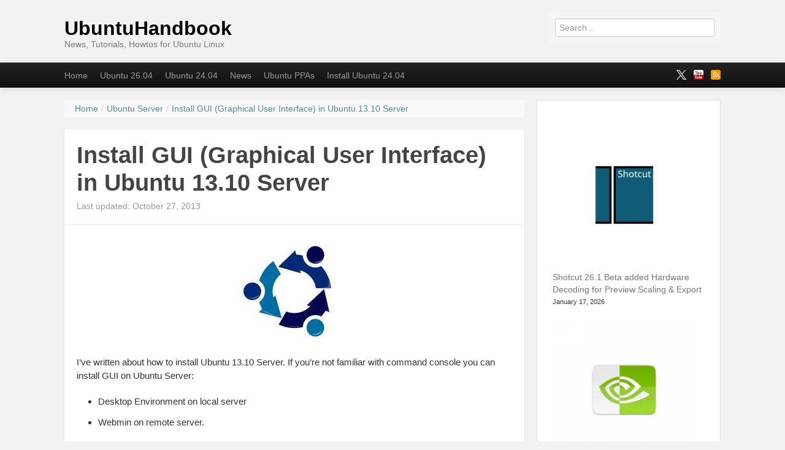

--- FILE ---
content_type: text/html; charset=utf-8
request_url: https://ubuntuhandbook.org/index.php/2013/10/install-gui-ubuntu-13-10-server/amp/
body_size: 26944
content:
<!DOCTYPE html>
<html lang="en-US" amp="" data-amp-auto-lightbox-disable transformed="self;v=1" i-amphtml-layout="" i-amphtml-no-boilerplate="">
	<head><meta charset="UTF-8"><meta name="viewport" content="width=device-width"><link rel="preconnect" href="https://cdn.ampproject.org"><style amp-runtime="" i-amphtml-version="012512221826001">html{overflow-x:hidden!important}html.i-amphtml-fie{height:100%!important;width:100%!important}html:not([amp4ads]),html:not([amp4ads]) body{height:auto!important}html:not([amp4ads]) body{margin:0!important}body{-webkit-text-size-adjust:100%;-moz-text-size-adjust:100%;-ms-text-size-adjust:100%;text-size-adjust:100%}html.i-amphtml-singledoc.i-amphtml-embedded{-ms-touch-action:pan-y pinch-zoom;touch-action:pan-y pinch-zoom}html.i-amphtml-fie>body,html.i-amphtml-singledoc>body{overflow:visible!important}html.i-amphtml-fie:not(.i-amphtml-inabox)>body,html.i-amphtml-singledoc:not(.i-amphtml-inabox)>body{position:relative!important}html.i-amphtml-ios-embed-legacy>body{overflow-x:hidden!important;overflow-y:auto!important;position:absolute!important}html.i-amphtml-ios-embed{overflow-y:auto!important;position:static}#i-amphtml-wrapper{overflow-x:hidden!important;overflow-y:auto!important;position:absolute!important;top:0!important;left:0!important;right:0!important;bottom:0!important;margin:0!important;display:block!important}html.i-amphtml-ios-embed.i-amphtml-ios-overscroll,html.i-amphtml-ios-embed.i-amphtml-ios-overscroll>#i-amphtml-wrapper{-webkit-overflow-scrolling:touch!important}#i-amphtml-wrapper>body{position:relative!important;border-top:1px solid transparent!important}#i-amphtml-wrapper+body{visibility:visible}#i-amphtml-wrapper+body .i-amphtml-lightbox-element,#i-amphtml-wrapper+body[i-amphtml-lightbox]{visibility:hidden}#i-amphtml-wrapper+body[i-amphtml-lightbox] .i-amphtml-lightbox-element{visibility:visible}#i-amphtml-wrapper.i-amphtml-scroll-disabled,.i-amphtml-scroll-disabled{overflow-x:hidden!important;overflow-y:hidden!important}amp-instagram{padding:54px 0px 0px!important;background-color:#fff}amp-iframe iframe{box-sizing:border-box!important}[amp-access][amp-access-hide]{display:none}[subscriptions-dialog],body:not(.i-amphtml-subs-ready) [subscriptions-action],body:not(.i-amphtml-subs-ready) [subscriptions-section]{display:none!important}amp-experiment,amp-live-list>[update]{display:none}amp-list[resizable-children]>.i-amphtml-loading-container.amp-hidden{display:none!important}amp-list [fetch-error],amp-list[load-more] [load-more-button],amp-list[load-more] [load-more-end],amp-list[load-more] [load-more-failed],amp-list[load-more] [load-more-loading]{display:none}amp-list[diffable] div[role=list]{display:block}amp-story-page,amp-story[standalone]{min-height:1px!important;display:block!important;height:100%!important;margin:0!important;padding:0!important;overflow:hidden!important;width:100%!important}amp-story[standalone]{background-color:#000!important;position:relative!important}amp-story-page{background-color:#757575}amp-story .amp-active>div,amp-story .i-amphtml-loader-background{display:none!important}amp-story-page:not(:first-of-type):not([distance]):not([active]){transform:translateY(1000vh)!important}amp-autocomplete{position:relative!important;display:inline-block!important}amp-autocomplete>input,amp-autocomplete>textarea{padding:0.5rem;border:1px solid rgba(0,0,0,.33)}.i-amphtml-autocomplete-results,amp-autocomplete>input,amp-autocomplete>textarea{font-size:1rem;line-height:1.5rem}[amp-fx^=fly-in]{visibility:hidden}amp-script[nodom],amp-script[sandboxed]{position:fixed!important;top:0!important;width:1px!important;height:1px!important;overflow:hidden!important;visibility:hidden}
/*# sourceURL=/css/ampdoc.css*/[hidden]{display:none!important}.i-amphtml-element{display:inline-block}.i-amphtml-blurry-placeholder{transition:opacity 0.3s cubic-bezier(0.0,0.0,0.2,1)!important;pointer-events:none}[layout=nodisplay]:not(.i-amphtml-element){display:none!important}.i-amphtml-layout-fixed,[layout=fixed][width][height]:not(.i-amphtml-layout-fixed){display:inline-block;position:relative}.i-amphtml-layout-responsive,[layout=responsive][width][height]:not(.i-amphtml-layout-responsive),[width][height][heights]:not([layout]):not(.i-amphtml-layout-responsive),[width][height][sizes]:not(img):not([layout]):not(.i-amphtml-layout-responsive){display:block;position:relative}.i-amphtml-layout-intrinsic,[layout=intrinsic][width][height]:not(.i-amphtml-layout-intrinsic){display:inline-block;position:relative;max-width:100%}.i-amphtml-layout-intrinsic .i-amphtml-sizer{max-width:100%}.i-amphtml-intrinsic-sizer{max-width:100%;display:block!important}.i-amphtml-layout-container,.i-amphtml-layout-fixed-height,[layout=container],[layout=fixed-height][height]:not(.i-amphtml-layout-fixed-height){display:block;position:relative}.i-amphtml-layout-fill,.i-amphtml-layout-fill.i-amphtml-notbuilt,[layout=fill]:not(.i-amphtml-layout-fill),body noscript>*{display:block;overflow:hidden!important;position:absolute;top:0;left:0;bottom:0;right:0}body noscript>*{position:absolute!important;width:100%;height:100%;z-index:2}body noscript{display:inline!important}.i-amphtml-layout-flex-item,[layout=flex-item]:not(.i-amphtml-layout-flex-item){display:block;position:relative;-ms-flex:1 1 auto;flex:1 1 auto}.i-amphtml-layout-fluid{position:relative}.i-amphtml-layout-size-defined{overflow:hidden!important}.i-amphtml-layout-awaiting-size{position:absolute!important;top:auto!important;bottom:auto!important}i-amphtml-sizer{display:block!important}@supports (aspect-ratio:1/1){i-amphtml-sizer.i-amphtml-disable-ar{display:none!important}}.i-amphtml-blurry-placeholder,.i-amphtml-fill-content{display:block;height:0;max-height:100%;max-width:100%;min-height:100%;min-width:100%;width:0;margin:auto}.i-amphtml-layout-size-defined .i-amphtml-fill-content{position:absolute;top:0;left:0;bottom:0;right:0}.i-amphtml-replaced-content,.i-amphtml-screen-reader{padding:0!important;border:none!important}.i-amphtml-screen-reader{position:fixed!important;top:0px!important;left:0px!important;width:4px!important;height:4px!important;opacity:0!important;overflow:hidden!important;margin:0!important;display:block!important;visibility:visible!important}.i-amphtml-screen-reader~.i-amphtml-screen-reader{left:8px!important}.i-amphtml-screen-reader~.i-amphtml-screen-reader~.i-amphtml-screen-reader{left:12px!important}.i-amphtml-screen-reader~.i-amphtml-screen-reader~.i-amphtml-screen-reader~.i-amphtml-screen-reader{left:16px!important}.i-amphtml-unresolved{position:relative;overflow:hidden!important}.i-amphtml-select-disabled{-webkit-user-select:none!important;-ms-user-select:none!important;user-select:none!important}.i-amphtml-notbuilt,[layout]:not(.i-amphtml-element),[width][height][heights]:not([layout]):not(.i-amphtml-element),[width][height][sizes]:not(img):not([layout]):not(.i-amphtml-element){position:relative;overflow:hidden!important;color:transparent!important}.i-amphtml-notbuilt:not(.i-amphtml-layout-container)>*,[layout]:not([layout=container]):not(.i-amphtml-element)>*,[width][height][heights]:not([layout]):not(.i-amphtml-element)>*,[width][height][sizes]:not([layout]):not(.i-amphtml-element)>*{display:none}amp-img:not(.i-amphtml-element)[i-amphtml-ssr]>img.i-amphtml-fill-content{display:block}.i-amphtml-notbuilt:not(.i-amphtml-layout-container),[layout]:not([layout=container]):not(.i-amphtml-element),[width][height][heights]:not([layout]):not(.i-amphtml-element),[width][height][sizes]:not(img):not([layout]):not(.i-amphtml-element){color:transparent!important;line-height:0!important}.i-amphtml-ghost{visibility:hidden!important}.i-amphtml-element>[placeholder],[layout]:not(.i-amphtml-element)>[placeholder],[width][height][heights]:not([layout]):not(.i-amphtml-element)>[placeholder],[width][height][sizes]:not([layout]):not(.i-amphtml-element)>[placeholder]{display:block;line-height:normal}.i-amphtml-element>[placeholder].amp-hidden,.i-amphtml-element>[placeholder].hidden{visibility:hidden}.i-amphtml-element:not(.amp-notsupported)>[fallback],.i-amphtml-layout-container>[placeholder].amp-hidden,.i-amphtml-layout-container>[placeholder].hidden{display:none}.i-amphtml-layout-size-defined>[fallback],.i-amphtml-layout-size-defined>[placeholder]{position:absolute!important;top:0!important;left:0!important;right:0!important;bottom:0!important;z-index:1}amp-img[i-amphtml-ssr]:not(.i-amphtml-element)>[placeholder]{z-index:auto}.i-amphtml-notbuilt>[placeholder]{display:block!important}.i-amphtml-hidden-by-media-query{display:none!important}.i-amphtml-element-error{background:red!important;color:#fff!important;position:relative!important}.i-amphtml-element-error:before{content:attr(error-message)}i-amp-scroll-container,i-amphtml-scroll-container{position:absolute;top:0;left:0;right:0;bottom:0;display:block}i-amp-scroll-container.amp-active,i-amphtml-scroll-container.amp-active{overflow:auto;-webkit-overflow-scrolling:touch}.i-amphtml-loading-container{display:block!important;pointer-events:none;z-index:1}.i-amphtml-notbuilt>.i-amphtml-loading-container{display:block!important}.i-amphtml-loading-container.amp-hidden{visibility:hidden}.i-amphtml-element>[overflow]{cursor:pointer;position:relative;z-index:2;visibility:hidden;display:initial;line-height:normal}.i-amphtml-layout-size-defined>[overflow]{position:absolute}.i-amphtml-element>[overflow].amp-visible{visibility:visible}template{display:none!important}.amp-border-box,.amp-border-box *,.amp-border-box :after,.amp-border-box :before{box-sizing:border-box}amp-pixel{display:none!important}amp-analytics,amp-auto-ads,amp-story-auto-ads{position:fixed!important;top:0!important;width:1px!important;height:1px!important;overflow:hidden!important;visibility:hidden}amp-story{visibility:hidden!important}html.i-amphtml-fie>amp-analytics{position:initial!important}[visible-when-invalid]:not(.visible),form [submit-error],form [submit-success],form [submitting]{display:none}amp-accordion{display:block!important}@media (min-width:1px){:where(amp-accordion>section)>:first-child{margin:0;background-color:#efefef;padding-right:20px;border:1px solid #dfdfdf}:where(amp-accordion>section)>:last-child{margin:0}}amp-accordion>section{float:none!important}amp-accordion>section>*{float:none!important;display:block!important;overflow:hidden!important;position:relative!important}amp-accordion,amp-accordion>section{margin:0}amp-accordion:not(.i-amphtml-built)>section>:last-child{display:none!important}amp-accordion:not(.i-amphtml-built)>section[expanded]>:last-child{display:block!important}
/*# sourceURL=/css/ampshared.css*/</style><meta name="amp-to-amp-navigation" content="AMP-Redirect-To; AMP.navigateTo"><link rel="preconnect" href="https://fonts.gstatic.com/" crossorigin=""><link rel="preload" href="https://ubuntuhandbook.org/wp-content/plugins/cvw-social-share/fonts/fa-brands-400.woff2" as="font" crossorigin=""><link rel="preload" href="https://ubuntuhandbook.org/wp-content/plugins/cvw-social-share/fonts/fa-regular-400.woff2" as="font" crossorigin=""><link rel="preconnect" href="https://fonts.gstatic.com" crossorigin=""><link rel="dns-prefetch" href="https://fonts.gstatic.com"><script async="" src="https://cdn.ampproject.org/v0.mjs" type="module" crossorigin="anonymous"></script><script async nomodule src="https://cdn.ampproject.org/v0.js" crossorigin="anonymous"></script><script src="https://cdn.ampproject.org/v0/amp-form-0.1.mjs" async="" custom-element="amp-form" type="module" crossorigin="anonymous"></script><script async nomodule src="https://cdn.ampproject.org/v0/amp-form-0.1.js" crossorigin="anonymous" custom-element="amp-form"></script><script src="https://cdn.ampproject.org/v0/amp-mustache-0.2.mjs" async="" custom-template="amp-mustache" type="module" crossorigin="anonymous"></script><script async nomodule src="https://cdn.ampproject.org/v0/amp-mustache-0.2.js" crossorigin="anonymous" custom-template="amp-mustache"></script><link crossorigin="anonymous" rel="stylesheet" id="mailpoet_custom_fonts_0-css" href="https://fonts.googleapis.com/css?family=Abril+FatFace%3A400%2C400i%2C700%2C700i%7CAlegreya%3A400%2C400i%2C700%2C700i%7CAlegreya+Sans%3A400%2C400i%2C700%2C700i%7CAmatic+SC%3A400%2C400i%2C700%2C700i%7CAnonymous+Pro%3A400%2C400i%2C700%2C700i%7CArchitects+Daughter%3A400%2C400i%2C700%2C700i%7CArchivo%3A400%2C400i%2C700%2C700i%7CArchivo+Narrow%3A400%2C400i%2C700%2C700i%7CAsap%3A400%2C400i%2C700%2C700i%7CBarlow%3A400%2C400i%2C700%2C700i%7CBioRhyme%3A400%2C400i%2C700%2C700i%7CBonbon%3A400%2C400i%2C700%2C700i%7CCabin%3A400%2C400i%2C700%2C700i%7CCairo%3A400%2C400i%2C700%2C700i%7CCardo%3A400%2C400i%2C700%2C700i%7CChivo%3A400%2C400i%2C700%2C700i%7CConcert+One%3A400%2C400i%2C700%2C700i%7CCormorant%3A400%2C400i%2C700%2C700i%7CCrimson+Text%3A400%2C400i%2C700%2C700i%7CEczar%3A400%2C400i%2C700%2C700i%7CExo+2%3A400%2C400i%2C700%2C700i%7CFira+Sans%3A400%2C400i%2C700%2C700i%7CFjalla+One%3A400%2C400i%2C700%2C700i%7CFrank+Ruhl+Libre%3A400%2C400i%2C700%2C700i%7CGreat+Vibes%3A400%2C400i%2C700%2C700i&amp;ver=6.8.3" type="text/css" media="all"><link crossorigin="anonymous" rel="stylesheet" id="mailpoet_custom_fonts_1-css" href="https://fonts.googleapis.com/css?family=Heebo%3A400%2C400i%2C700%2C700i%7CIBM+Plex%3A400%2C400i%2C700%2C700i%7CInconsolata%3A400%2C400i%2C700%2C700i%7CIndie+Flower%3A400%2C400i%2C700%2C700i%7CInknut+Antiqua%3A400%2C400i%2C700%2C700i%7CInter%3A400%2C400i%2C700%2C700i%7CKarla%3A400%2C400i%2C700%2C700i%7CLibre+Baskerville%3A400%2C400i%2C700%2C700i%7CLibre+Franklin%3A400%2C400i%2C700%2C700i%7CMontserrat%3A400%2C400i%2C700%2C700i%7CNeuton%3A400%2C400i%2C700%2C700i%7CNotable%3A400%2C400i%2C700%2C700i%7CNothing+You+Could+Do%3A400%2C400i%2C700%2C700i%7CNoto+Sans%3A400%2C400i%2C700%2C700i%7CNunito%3A400%2C400i%2C700%2C700i%7COld+Standard+TT%3A400%2C400i%2C700%2C700i%7COxygen%3A400%2C400i%2C700%2C700i%7CPacifico%3A400%2C400i%2C700%2C700i%7CPoppins%3A400%2C400i%2C700%2C700i%7CProza+Libre%3A400%2C400i%2C700%2C700i%7CPT+Sans%3A400%2C400i%2C700%2C700i%7CPT+Serif%3A400%2C400i%2C700%2C700i%7CRakkas%3A400%2C400i%2C700%2C700i%7CReenie+Beanie%3A400%2C400i%2C700%2C700i%7CRoboto+Slab%3A400%2C400i%2C700%2C700i&amp;ver=6.8.3" type="text/css" media="all"><link crossorigin="anonymous" rel="stylesheet" id="mailpoet_custom_fonts_2-css" href="https://fonts.googleapis.com/css?family=Ropa+Sans%3A400%2C400i%2C700%2C700i%7CRubik%3A400%2C400i%2C700%2C700i%7CShadows+Into+Light%3A400%2C400i%2C700%2C700i%7CSpace+Mono%3A400%2C400i%2C700%2C700i%7CSpectral%3A400%2C400i%2C700%2C700i%7CSue+Ellen+Francisco%3A400%2C400i%2C700%2C700i%7CTitillium+Web%3A400%2C400i%2C700%2C700i%7CUbuntu%3A400%2C400i%2C700%2C700i%7CVarela%3A400%2C400i%2C700%2C700i%7CVollkorn%3A400%2C400i%2C700%2C700i%7CWork+Sans%3A400%2C400i%2C700%2C700i%7CYatra+One%3A400%2C400i%2C700%2C700i&amp;ver=6.8.3" type="text/css" media="all"><style amp-custom="">amp-img:is([sizes="auto" i], [sizes^="auto," i]){contain-intrinsic-size:3000px 1500px}amp-img.amp-wp-enforced-sizes{object-fit:contain}.amp-wp-default-form-message>p{margin:1em 0;padding:.5em}.amp-wp-default-form-message[submit-success]>p.amp-wp-form-redirecting,.amp-wp-default-form-message[submitting]>p{font-style:italic}.amp-wp-default-form-message[submit-success]>p:not(.amp-wp-form-redirecting){background-color:#90ee90;border:1px solid green;color:#000}.amp-wp-default-form-message[submit-error]>p{background-color:#ffb6c1;border:1px solid red;color:#000}.amp-wp-default-form-message[submit-success]>p:empty{display:none}amp-img img,amp-img noscript{image-rendering:inherit;object-fit:inherit;object-position:inherit}:where(.wp-block-button__link){border-radius:9999px;box-shadow:none;padding:calc(.667em + 2px) calc(1.333em + 2px);text-decoration:none}:root :where(.wp-block-button .wp-block-button__link.is-style-outline),:root :where(.wp-block-button.is-style-outline>.wp-block-button__link){border:2px solid;padding:.667em 1.333em}:root :where(.wp-block-button .wp-block-button__link.is-style-outline:not(.has-text-color)),:root :where(.wp-block-button.is-style-outline>.wp-block-button__link:not(.has-text-color)){color:currentColor}:root :where(.wp-block-button .wp-block-button__link.is-style-outline:not(.has-background)),:root :where(.wp-block-button.is-style-outline>.wp-block-button__link:not(.has-background)){background-color:initial;background-image:none}:where(.wp-block-columns){margin-bottom:1.75em}:where(.wp-block-columns.has-background){padding:1.25em 2.375em}:where(.wp-block-post-comments input[type=submit]){border:none}:where(.wp-block-cover-image:not(.has-text-color)),:where(.wp-block-cover:not(.has-text-color)){color:#fff}:where(.wp-block-cover-image.is-light:not(.has-text-color)),:where(.wp-block-cover.is-light:not(.has-text-color)){color:#000}:root :where(.wp-block-cover h1:not(.has-text-color)),:root :where(.wp-block-cover h2:not(.has-text-color)),:root :where(.wp-block-cover h3:not(.has-text-color)),:root :where(.wp-block-cover h4:not(.has-text-color)),:root :where(.wp-block-cover h5:not(.has-text-color)),:root :where(.wp-block-cover h6:not(.has-text-color)),:root :where(.wp-block-cover p:not(.has-text-color)){color:inherit}:where(.wp-block-file){margin-bottom:1.5em}:where(.wp-block-file__button){border-radius:2em;display:inline-block;padding:.5em 1em}:where(.wp-block-file__button):is(a):active,:where(.wp-block-file__button):is(a):focus,:where(.wp-block-file__button):is(a):hover,:where(.wp-block-file__button):is(a):visited{box-shadow:none;color:#fff;opacity:.85;text-decoration:none}.wp-block-group{box-sizing:border-box}:where(.wp-block-group.wp-block-group-is-layout-constrained){position:relative}@keyframes show-content-image{0%{visibility:hidden}99%{visibility:hidden}to{visibility:visible}}@keyframes turn-on-visibility{0%{opacity:0}to{opacity:1}}@keyframes turn-off-visibility{0%{opacity:1;visibility:visible}99%{opacity:0;visibility:visible}to{opacity:0;visibility:hidden}}@keyframes lightbox-zoom-in{0%{transform:translate(calc(( -100vw + var(--wp--lightbox-scrollbar-width) ) / 2 + var(--wp--lightbox-initial-left-position)),calc(-50vh + var(--wp--lightbox-initial-top-position))) scale(var(--wp--lightbox-scale))}to{transform:translate(-50%,-50%) scale(1)}}@keyframes lightbox-zoom-out{0%{transform:translate(-50%,-50%) scale(1);visibility:visible}99%{visibility:visible}to{transform:translate(calc(( -100vw + var(--wp--lightbox-scrollbar-width) ) / 2 + var(--wp--lightbox-initial-left-position)),calc(-50vh + var(--wp--lightbox-initial-top-position))) scale(var(--wp--lightbox-scale));visibility:hidden}}ol.wp-block-latest-comments{box-sizing:border-box;margin-left:0}:where(.wp-block-latest-comments:not([data-amp-original-style*=line-height] .wp-block-latest-comments__comment)){line-height:1.1}:where(.wp-block-latest-comments:not([data-amp-original-style*=line-height] .wp-block-latest-comments__comment-excerpt p)){line-height:1.8}.has-dates :where(.wp-block-latest-comments:not([data-amp-original-style*=line-height])){line-height:1.5}.wp-block-latest-comments .wp-block-latest-comments{padding-left:0}.wp-block-latest-comments__comment{list-style:none;margin-bottom:1em}.has-avatars .wp-block-latest-comments__comment{list-style:none;min-height:2.25em}.has-avatars .wp-block-latest-comments__comment .wp-block-latest-comments__comment-meta{margin-left:3.25em}.wp-block-latest-comments__comment-date{display:block;font-size:.75em}.wp-block-latest-comments .avatar,.wp-block-latest-comments__comment-avatar{border-radius:1.5em;display:block;float:left;height:2.5em;margin-right:.75em;width:2.5em}.wp-block-latest-comments[class*=-font-size] a,.wp-block-latest-comments[data-amp-original-style*=font-size] a{font-size:inherit}.wp-block-latest-posts{box-sizing:border-box}.wp-block-latest-posts.alignleft{margin-right:2em}.wp-block-latest-posts.wp-block-latest-posts__list{list-style:none}.wp-block-latest-posts.wp-block-latest-posts__list li{clear:both;overflow-wrap:break-word}:root :where(.wp-block-latest-posts.is-grid){padding:0}:root :where(.wp-block-latest-posts.wp-block-latest-posts__list){padding-left:0}.wp-block-latest-posts__post-date{display:block;font-size:.8125em}.wp-block-latest-posts__featured-image a{display:inline-block}.wp-block-latest-posts__featured-image amp-img{height:auto;max-width:100%;width:auto}.wp-block-latest-posts__featured-image.alignleft{float:left;margin-right:1em}.wp-block-latest-posts__featured-image.aligncenter{margin-bottom:1em;text-align:center}ol,ul{box-sizing:border-box}:root :where(.wp-block-list.has-background){padding:1.25em 2.375em}:where(.wp-block-navigation.has-background .wp-block-navigation-item a:not(.wp-element-button)),:where(.wp-block-navigation.has-background .wp-block-navigation-submenu a:not(.wp-element-button)){padding:.5em 1em}:where(.wp-block-navigation .wp-block-navigation__submenu-container .wp-block-navigation-item a:not(.wp-element-button)),:where(.wp-block-navigation .wp-block-navigation__submenu-container .wp-block-navigation-submenu a:not(.wp-element-button)),:where(.wp-block-navigation .wp-block-navigation__submenu-container .wp-block-navigation-submenu button.wp-block-navigation-item__content),:where(.wp-block-navigation .wp-block-navigation__submenu-container .wp-block-pages-list__item button.wp-block-navigation-item__content){padding:.5em 1em}@keyframes overlay-menu__fade-in-animation{0%{opacity:0;transform:translateY(.5em)}to{opacity:1;transform:translateY(0)}}:root :where(p.has-background){padding:1.25em 2.375em}:where(p.has-text-color:not(.has-link-color)) a{color:inherit}:where(.wp-block-post-comments-form) input:not([type=submit]){border:1px solid #949494;font-family:inherit;font-size:1em}:where(.wp-block-post-comments-form) input:where(:not([type=submit]):not([type=checkbox])){padding:calc(.667em + 2px)}:where(.wp-block-post-excerpt){box-sizing:border-box;margin-bottom:var(--wp--style--block-gap);margin-top:var(--wp--style--block-gap)}:where(.wp-block-preformatted.has-background){padding:1.25em 2.375em}:where(.wp-block-search__button){border:1px solid #ccc;padding:6px 10px}:where(.wp-block-search__input){font-family:inherit;font-size:inherit;font-style:inherit;font-weight:inherit;letter-spacing:inherit;line-height:inherit;text-transform:inherit}:where(.wp-block-search__button-inside .wp-block-search__inside-wrapper){border:1px solid #949494;box-sizing:border-box;padding:4px}:where(.wp-block-search__button-inside .wp-block-search__inside-wrapper) :where(.wp-block-search__button){padding:4px 8px}:root :where(.wp-block-separator.is-style-dots){height:auto;line-height:1;text-align:center}:root :where(.wp-block-separator.is-style-dots):before{color:currentColor;content:"···";font-family:serif;font-size:1.5em;letter-spacing:2em;padding-left:2em}:root :where(.wp-block-site-logo.is-style-rounded){border-radius:9999px}.wp-block-social-links{background:none;box-sizing:border-box;margin-left:0;padding-left:0;padding-right:0;text-indent:0}.wp-block-social-links{font-size:24px}.wp-block-social-links.aligncenter{display:flex;justify-content:center}:root :where(.wp-block-social-links .wp-social-link a){padding:.25em}:root :where(.wp-block-social-links.is-style-logos-only .wp-social-link a){padding:0}:root :where(.wp-block-social-links.is-style-pill-shape .wp-social-link a){padding-left:.6666666667em;padding-right:.6666666667em}:root :where(.wp-block-tag-cloud.is-style-outline){display:flex;flex-wrap:wrap;gap:1ch}:root :where(.wp-block-tag-cloud.is-style-outline a){border:1px solid;margin-right:0;padding:1ch 2ch}:root :where(.wp-block-tag-cloud.is-style-outline a):not(#_#_#_#_#_#_#_#_){font-size:unset;text-decoration:none}:root :where(.wp-block-table-of-contents){box-sizing:border-box}:where(.wp-block-term-description){box-sizing:border-box;margin-bottom:var(--wp--style--block-gap);margin-top:var(--wp--style--block-gap)}:where(pre.wp-block-verse){font-family:inherit}.entry-content{counter-reset:footnotes}:root{--wp--preset--font-size--normal:16px;--wp--preset--font-size--huge:42px}.aligncenter{clear:both}html :where(.has-border-color){border-style:solid}html :where([data-amp-original-style*=border-top-color]){border-top-style:solid}html :where([data-amp-original-style*=border-right-color]){border-right-style:solid}html :where([data-amp-original-style*=border-bottom-color]){border-bottom-style:solid}html :where([data-amp-original-style*=border-left-color]){border-left-style:solid}html :where([data-amp-original-style*=border-width]){border-style:solid}html :where([data-amp-original-style*=border-top-width]){border-top-style:solid}html :where([data-amp-original-style*=border-right-width]){border-right-style:solid}html :where([data-amp-original-style*=border-bottom-width]){border-bottom-style:solid}html :where([data-amp-original-style*=border-left-width]){border-left-style:solid}html :where(amp-img[class*=wp-image-]),html :where(amp-anim[class*=wp-image-]){height:auto;max-width:100%}:where(figure){margin:0 0 1em}html :where(.is-position-sticky){--wp-admin--admin-bar--position-offset:var(--wp-admin--admin-bar--height,0px)}@media screen and (max-width:600px){html :where(.is-position-sticky){--wp-admin--admin-bar--position-offset:0px}}:root{--wp--preset--aspect-ratio--square:1;--wp--preset--aspect-ratio--4-3:4/3;--wp--preset--aspect-ratio--3-4:3/4;--wp--preset--aspect-ratio--3-2:3/2;--wp--preset--aspect-ratio--2-3:2/3;--wp--preset--aspect-ratio--16-9:16/9;--wp--preset--aspect-ratio--9-16:9/16;--wp--preset--color--black:#000;--wp--preset--color--cyan-bluish-gray:#abb8c3;--wp--preset--color--white:#fff;--wp--preset--color--pale-pink:#f78da7;--wp--preset--color--vivid-red:#cf2e2e;--wp--preset--color--luminous-vivid-orange:#ff6900;--wp--preset--color--luminous-vivid-amber:#fcb900;--wp--preset--color--light-green-cyan:#7bdcb5;--wp--preset--color--vivid-green-cyan:#00d084;--wp--preset--color--pale-cyan-blue:#8ed1fc;--wp--preset--color--vivid-cyan-blue:#0693e3;--wp--preset--color--vivid-purple:#9b51e0;--wp--preset--gradient--vivid-cyan-blue-to-vivid-purple:linear-gradient(135deg,rgba(6,147,227,1) 0%,#9b51e0 100%);--wp--preset--gradient--light-green-cyan-to-vivid-green-cyan:linear-gradient(135deg,#7adcb4 0%,#00d082 100%);--wp--preset--gradient--luminous-vivid-amber-to-luminous-vivid-orange:linear-gradient(135deg,rgba(252,185,0,1) 0%,rgba(255,105,0,1) 100%);--wp--preset--gradient--luminous-vivid-orange-to-vivid-red:linear-gradient(135deg,rgba(255,105,0,1) 0%,#cf2e2e 100%);--wp--preset--gradient--very-light-gray-to-cyan-bluish-gray:linear-gradient(135deg,#eee 0%,#a9b8c3 100%);--wp--preset--gradient--cool-to-warm-spectrum:linear-gradient(135deg,#4aeadc 0%,#9778d1 20%,#cf2aba 40%,#ee2c82 60%,#fb6962 80%,#fef84c 100%);--wp--preset--gradient--blush-light-purple:linear-gradient(135deg,#ffceec 0%,#9896f0 100%);--wp--preset--gradient--blush-bordeaux:linear-gradient(135deg,#fecda5 0%,#fe2d2d 50%,#6b003e 100%);--wp--preset--gradient--luminous-dusk:linear-gradient(135deg,#ffcb70 0%,#c751c0 50%,#4158d0 100%);--wp--preset--gradient--pale-ocean:linear-gradient(135deg,#fff5cb 0%,#b6e3d4 50%,#33a7b5 100%);--wp--preset--gradient--electric-grass:linear-gradient(135deg,#caf880 0%,#71ce7e 100%);--wp--preset--gradient--midnight:linear-gradient(135deg,#020381 0%,#2874fc 100%);--wp--preset--font-size--small:13px;--wp--preset--font-size--medium:20px;--wp--preset--font-size--large:36px;--wp--preset--font-size--x-large:42px;--wp--preset--spacing--20:.44rem;--wp--preset--spacing--30:.67rem;--wp--preset--spacing--40:1rem;--wp--preset--spacing--50:1.5rem;--wp--preset--spacing--60:2.25rem;--wp--preset--spacing--70:3.38rem;--wp--preset--spacing--80:5.06rem;--wp--preset--shadow--natural:6px 6px 9px rgba(0,0,0,.2);--wp--preset--shadow--deep:12px 12px 50px rgba(0,0,0,.4);--wp--preset--shadow--sharp:6px 6px 0px rgba(0,0,0,.2);--wp--preset--shadow--outlined:6px 6px 0px -3px rgba(255,255,255,1),6px 6px rgba(0,0,0,1);--wp--preset--shadow--crisp:6px 6px 0px rgba(0,0,0,1)}:where(.is-layout-flex){gap:.5em}:where(.is-layout-grid){gap:.5em}body .is-layout-flex{display:flex}.is-layout-flex{flex-wrap:wrap;align-items:center}.is-layout-flex > :is(*, div){margin:0}:where(.wp-block-columns.is-layout-flex){gap:2em}:where(.wp-block-columns.is-layout-grid){gap:2em}:where(.wp-block-post-template.is-layout-flex){gap:1.25em}:where(.wp-block-post-template.is-layout-grid){gap:1.25em}:where(.wp-block-post-template.is-layout-flex){gap:1.25em}:where(.wp-block-post-template.is-layout-grid){gap:1.25em}:where(.wp-block-columns.is-layout-flex){gap:2em}:where(.wp-block-columns.is-layout-grid){gap:2em}:root :where(.wp-block-pullquote){font-size:1.5em;line-height:1.6}#cookie-notice{position:fixed;min-width:100%;height:auto;z-index:100000;font-size:13px;letter-spacing:0;line-height:20px;left:0;text-align:center;font-weight:normal;font-family:-apple-system,BlinkMacSystemFont,Arial,Roboto,"Helvetica Neue",sans-serif}#cookie-notice,#cookie-notice *{-webkit-box-sizing:border-box;-moz-box-sizing:border-box;box-sizing:border-box}#cookie-notice .cookie-notice-container{display:block}#cookie-notice.cookie-notice-hidden .cookie-notice-container{display:none}.cn-position-bottom{bottom:0}.cookie-notice-container{padding:15px 30px;text-align:center;width:100%;z-index:2}.cn-close-icon{position:absolute;right:15px;top:50%;margin:-10px 0 0 0;width:15px;height:15px;opacity:.5;padding:10px;border:none;outline:none;background:none;box-shadow:none;cursor:pointer}.cn-close-icon:focus,.cn-close-icon:focus-visible{outline:2px solid currentColor;outline-offset:3px}.cn-close-icon:hover{opacity:1}.cn-close-icon:before,.cn-close-icon:after{position:absolute;content:" ";height:15px;width:2px;top:3px;background-color:rgba(128,128,128,1)}.cn-close-icon:before{transform:rotate(45deg)}.cn-close-icon:after{transform:rotate(-45deg)}#cookie-notice .cn-button{margin:0 0 0 10px;display:inline-block}#cookie-notice .cn-button:not(.cn-button-custom){font-family:-apple-system,BlinkMacSystemFont,Arial,Roboto,"Helvetica Neue",sans-serif;font-weight:normal;font-size:13px;letter-spacing:.25px;line-height:20px;line-height:1;margin:0 0 0 10px;text-align:center;text-transform:none;display:inline-block;cursor:pointer;touch-action:manipulation;white-space:nowrap;outline:none;box-shadow:none;text-shadow:none;border:none;-webkit-border-radius:3px;-moz-border-radius:3px;border-radius:3px;text-decoration:none;padding:8.5px 10px;color:inherit}.cn-text-container{margin:0 0 6px 0}.cn-text-container,.cn-buttons-container{display:inline-block}@-webkit-keyframes fadeIn{from{opacity:0}to{opacity:1}}@keyframes fadeIn{from{opacity:0}to{opacity:1}}@-webkit-keyframes fadeOut{from{opacity:1}to{opacity:0}}@keyframes fadeOut{from{opacity:1}to{opacity:0}}@-webkit-keyframes slideInUp{from{-webkit-transform:translate3d(0,100%,0);transform:translate3d(0,100%,0);visibility:visible}to{-webkit-transform:translate3d(0,0,0);transform:translate3d(0,0,0)}}@keyframes slideInUp{from{-webkit-transform:translate3d(0,100%,0);transform:translate3d(0,100%,0);visibility:visible}to{-webkit-transform:translate3d(0,0,0);transform:translate3d(0,0,0)}}@-webkit-keyframes slideOutDown{from{-webkit-transform:translate3d(0,0,0);transform:translate3d(0,0,0)}to{visibility:hidden;-webkit-transform:translate3d(0,100%,0);transform:translate3d(0,100%,0)}}@keyframes slideOutDown{from{-webkit-transform:translate3d(0,0,0);transform:translate3d(0,0,0)}to{visibility:hidden;-webkit-transform:translate3d(0,100%,0);transform:translate3d(0,100%,0)}}@-webkit-keyframes slideInDown{from{-webkit-transform:translate3d(0,-100%,0);transform:translate3d(0,-100%,0);visibility:visible}to{-webkit-transform:translate3d(0,0,0);transform:translate3d(0,0,0)}}@keyframes slideInDown{from{-webkit-transform:translate3d(0,-100%,0);transform:translate3d(0,-100%,0);visibility:visible}to{-webkit-transform:translate3d(0,0,0);transform:translate3d(0,0,0)}}@-webkit-keyframes slideOutUp{from{-webkit-transform:translate3d(0,0,0);transform:translate3d(0,0,0)}to{visibility:hidden;-webkit-transform:translate3d(0,-100%,0);transform:translate3d(0,-100%,0)}}@keyframes slideOutUp{from{-webkit-transform:translate3d(0,0,0);transform:translate3d(0,0,0)}to{visibility:hidden;-webkit-transform:translate3d(0,-100%,0);transform:translate3d(0,-100%,0)}}@media all and (max-width:900px){.cookie-notice-container #cn-notice-text{display:block}.cookie-notice-container #cn-notice-buttons{display:block}#cookie-notice .cn-button{margin:0 5px 5px 5px}}@media all and (max-width:480px){.cookie-notice-container{padding:15px 25px}}:host,:root{--fa-style-family-brands:"Font Awesome 6 Brands";--fa-font-brands:normal 400 1em/1 "Font Awesome 6 Brands"}@font-face{font-family:"Font Awesome 6 Brands";font-style:normal;font-weight:400;font-display:block;src:url("https://ubuntuhandbook.org/wp-content/plugins/cvw-social-share/fonts/fa-brands-400.woff2") format("woff2"),url("https://ubuntuhandbook.org/wp-content/plugins/cvw-social-share/fonts/fa-brands-400.ttf") format("truetype")}.fa-brands{font-weight:400}.fa-linkedin-in:before{content:""}.fa-facebook-f:before{content:""}.fa-x-twitter:before{content:""}.fa-whatsapp:before{content:""}.fa-pinterest-p:before{content:""}.fa-telegram:before{content:""}:host,:root{--fa-style-family-classic:"Font Awesome 6 Free";--fa-font-regular:normal 400 1em/1 "Font Awesome 6 Free"}@font-face{font-family:"Font Awesome 6 Free";font-style:normal;font-weight:400;font-display:block;src:url("https://ubuntuhandbook.org/wp-content/plugins/cvw-social-share/fonts/fa-regular-400.woff2") format("woff2"),url("https://ubuntuhandbook.org/wp-content/plugins/cvw-social-share/fonts/fa-regular-400.ttf") format("truetype")}.fa-regular{font-weight:400}.fa-regular,.fa-brands{-moz-osx-font-smoothing:grayscale;-webkit-font-smoothing:antialiased;display:var(--fa-display,inline-block);font-style:normal;font-variant:normal;line-height:1;text-rendering:auto}.social-link-content .fa-regular{font-family:"Font Awesome 6 Free"}.social-link-content .fa-brands{font-family:"Font Awesome 6 Brands"}.fa-envelope::before{content:""}.social-link-content{position:relative;text-align:center;margin:30px auto;clear:both}.social-link-content .social-link,.social-link-content .social-link-1{display:inline-block;width:40px;height:40px;border:1px solid #dcdcdc;line-height:36px;text-align:center;font-size:17px;margin:5px 8px;background:#fff;transition:all .2s ease-out;-webkit-transition:all .2s ease-out;-moz-transition:all .2s ease-out;-o-transition:all .2s ease-out}.social-link-content .social-link-facebook{border-top:3px solid #3b5998}.social-link-content .social-link-facebook:not(#_#_#_#_#_#_#_){color:#3b5998}.social-link-content .social-link-twitter{border-top:3px solid #000}.social-link-content .social-link-twitter:not(#_#_#_#_#_#_#_){color:#000}.social-link-content .social-link-whatsapp{border-top:3px solid #25d366}.social-link-content .social-link-whatsapp:not(#_#_#_#_#_#_#_){color:#25d366}.social-link-content .social-link-telegram{border-top:3px solid #08c}.social-link-content .social-link-telegram:not(#_#_#_#_#_#_#_){color:#08c}.social-link-content .social-link-linkedin{border-top:3px solid #0077b5}.social-link-content .social-link-linkedin:not(#_#_#_#_#_#_#_){color:#0077b5}.social-link-content .social-link-pinterest{border-top:3px solid #c8232c}.social-link-content .social-link-pinterest:not(#_#_#_#_#_#_#_){color:#c8232c}.social-link-content .social-link-email{border-top:3px solid #666}.social-link-content .social-link-email:not(#_#_#_#_#_#_#_){color:#666}.social-link-content .social-link-facebook:hover{border-color:#3b5998}.social-link-content .social-link-twitter:hover{border-color:#000}.social-link-content .social-link-whatsapp:hover{border-color:#25d366}.social-link-content .social-link-linkedin:hover{border-color:#0077b5}.social-link-content .social-link-pinterest:hover{border-color:#c8232c}.social-link-content .social-link-email:hover{border-color:#666}.clearfix:before,.clearfix:after{display:table;line-height:0;content:""}.clearfix:after{clear:both}article,footer,header{display:block}html{font-size:100%;-webkit-text-size-adjust:100%;-ms-text-size-adjust:100%}a:focus{outline:thin dotted #333;outline:5px auto -webkit-focus-ring-color;outline-offset:-2px}a:hover,a:active{outline:0}amp-img{width:auto \9;height:auto;max-width:100%;vertical-align:middle;border:0;-ms-interpolation-mode:bicubic}button,input{margin:0;font-size:100%;vertical-align:middle}button,input{line-height:normal}button::-moz-focus-inner,input::-moz-focus-inner{padding:0;border:0}button,html input[type="button"],input[type="reset"],input[type="submit"]{cursor:pointer;-webkit-appearance:button}label,button,input[type="button"],input[type="reset"],input[type="submit"],input[type="radio"],input[type="checkbox"]{cursor:pointer}input[type="search"]{-webkit-box-sizing:content-box;-moz-box-sizing:content-box;box-sizing:content-box;-webkit-appearance:textfield}input[type="search"]::-webkit-search-decoration,input[type="search"]::-webkit-search-cancel-button{-webkit-appearance:none}@media print{*:not(#_#_#_#_#_#_){color:#000;text-shadow:none;background:transparent;box-shadow:none}a,a:visited{text-decoration:underline}a[href]:after{content:" (" attr(href) ")"}a[href^="javascript:"]:after,a[href^="#"]:after{content:""}pre,blockquote{border:1px solid #999;page-break-inside:avoid}amp-img{page-break-inside:avoid}amp-img:not(#_#_#_#_#_#_#_#_){max-width:100%}@page{margin:.5cm}p,h3{orphans:3;widows:3}h3{page-break-after:avoid}}body{margin:0;font-family:"Helvetica Neue",Helvetica,Arial,sans-serif;font-size:14px;line-height:20px;color:#333;background-color:#fff}a{color:#08c;text-decoration:none}a:hover,a:focus{color:#005580;text-decoration:underline}.row{margin-left:-20px}.row:before,.row:after{display:table;line-height:0;content:""}.row:after{clear:both}[class*="span"]{float:left;min-height:1px;margin-left:20px}.container,.navbar-fixed-top .container{width:940px}.span12{width:940px}.span8{width:620px}.span4{width:300px}.row-fluid{width:100%}.row-fluid:before,.row-fluid:after{display:table;line-height:0;content:""}.row-fluid:after{clear:both}.row-fluid [class*="span"]{display:block;float:left;width:100%;min-height:30px;margin-left:2.1276595744681%;-webkit-box-sizing:border-box;-moz-box-sizing:border-box;box-sizing:border-box}.row-fluid [class*="span"]:first-child{margin-left:0}.row-fluid .span12{width:100%}.row-fluid .span8{width:65.957446808511%}.row-fluid .span4{width:31.914893617021%}[class*="span"].pull-right,.row-fluid [class*="span"].pull-right{float:right}.container{margin-right:auto;margin-left:auto}.container:before,.container:after{display:table;line-height:0;content:""}.container:after{clear:both}p{margin:0 0 10px}small{font-size:85%}strong{font-weight:bold}em{font-style:italic}h1,h3,h4{margin:10px 0;font-family:inherit;font-weight:bold;line-height:20px;color:inherit;text-rendering:optimizelegibility}h1 small,h3 small,h4 small{font-weight:normal;line-height:1;color:#999}h1,h3{line-height:40px}h1{font-size:38.5px}h3{font-size:24.5px}h4{font-size:17.5px}h1 small{font-size:24.5px}h3 small{font-size:14px}h4 small{font-size:14px}ul,ol{padding:0;margin:0 0 10px 25px}ul ul,ul ol,ol ol,ol ul{margin-bottom:0}li{line-height:20px}blockquote{padding:0 0 0 15px;margin:0 0 20px;border-left:5px solid #eee}blockquote p{margin-bottom:0;font-size:17.5px;font-weight:300;line-height:1.25}blockquote small{display:block;line-height:20px;color:#999}blockquote small:before{content:"— "}blockquote.pull-right{float:right;padding-right:15px;padding-left:0;border-right:5px solid #eee;border-left:0}blockquote.pull-right p,blockquote.pull-right small{text-align:right}blockquote.pull-right small:before{content:""}blockquote.pull-right small:after{content:" —"}blockquote:before,blockquote:after{content:""}pre{padding:0 3px 2px;font-family:Monaco,Menlo,Consolas,"Courier New",monospace;font-size:12px;color:#333;-webkit-border-radius:3px;-moz-border-radius:3px;border-radius:3px}pre{display:block;padding:9.5px;margin:0 0 10px;font-size:13px;line-height:20px;word-break:break-all;word-wrap:break-word;white-space:pre;white-space:pre-wrap;background-color:#f5f5f5;border:1px solid #ccc;border:1px solid rgba(0,0,0,.15);-webkit-border-radius:4px;-moz-border-radius:4px;border-radius:4px}form{margin:0 0 20px}label,input,button{font-size:14px;font-weight:normal;line-height:20px}input,button{font-family:"Helvetica Neue",Helvetica,Arial,sans-serif}label{display:block;margin-bottom:5px}input[type="text"],input[type="password"],input[type="datetime"],input[type="datetime-local"],input[type="date"],input[type="month"],input[type="time"],input[type="week"],input[type="number"],input[type="email"],input[type="url"],input[type="search"],input[type="tel"],input[type="color"]{display:inline-block;height:20px;padding:4px 6px;margin-bottom:10px;font-size:14px;line-height:20px;color:#555;vertical-align:middle;-webkit-border-radius:4px;-moz-border-radius:4px;border-radius:4px}input{width:206px}input[type="text"],input[type="password"],input[type="datetime"],input[type="datetime-local"],input[type="date"],input[type="month"],input[type="time"],input[type="week"],input[type="number"],input[type="email"],input[type="url"],input[type="search"],input[type="tel"],input[type="color"]{background-color:#fff;border:1px solid #ccc;-webkit-box-shadow:inset 0 1px 1px rgba(0,0,0,.075);-moz-box-shadow:inset 0 1px 1px rgba(0,0,0,.075);box-shadow:inset 0 1px 1px rgba(0,0,0,.075);-webkit-transition:border linear .2s,box-shadow linear .2s;-moz-transition:border linear .2s,box-shadow linear .2s;-o-transition:border linear .2s,box-shadow linear .2s;transition:border linear .2s,box-shadow linear .2s}input[type="text"]:focus,input[type="password"]:focus,input[type="datetime"]:focus,input[type="datetime-local"]:focus,input[type="date"]:focus,input[type="month"]:focus,input[type="time"]:focus,input[type="week"]:focus,input[type="number"]:focus,input[type="email"]:focus,input[type="url"]:focus,input[type="search"]:focus,input[type="tel"]:focus,input[type="color"]:focus{border-color:rgba(82,168,236,.8);outline:0;outline:thin dotted \9;-webkit-box-shadow:inset 0 1px 1px rgba(0,0,0,.075),0 0 8px rgba(82,168,236,.6);-moz-box-shadow:inset 0 1px 1px rgba(0,0,0,.075),0 0 8px rgba(82,168,236,.6);box-shadow:inset 0 1px 1px rgba(0,0,0,.075),0 0 8px rgba(82,168,236,.6)}input[type="radio"],input[type="checkbox"]{margin:4px 0 0;margin-top:1px \9;line-height:normal}input[type="file"],input[type="image"],input[type="submit"],input[type="reset"],input[type="button"],input[type="radio"],input[type="checkbox"]{width:auto}input[type="file"]{height:30px;line-height:30px}input[type="file"]:focus,input[type="radio"]:focus,input[type="checkbox"]:focus{outline:thin dotted #333;outline:5px auto -webkit-focus-ring-color;outline-offset:-2px}input:-moz-placeholder{color:#999}input:-ms-input-placeholder{color:#999}input::-webkit-input-placeholder{color:#999}input[class*="span"],.row-fluid input[class*="span"]{float:none;margin-left:0}.row-fluid input[class*="span"]{display:inline-block}input{margin-left:0}input.span12{width:926px}input.span8{width:606px}input.span4{width:286px}input[disabled],input[readonly]{cursor:not-allowed;background-color:#eee}input[type="radio"][disabled],input[type="checkbox"][disabled],input[type="radio"][readonly],input[type="checkbox"][readonly]{background-color:transparent}input:focus:invalid{color:#b94a48;border-color:#ee5f5b}input:focus:invalid:focus{border-color:#e9322d;-webkit-box-shadow:0 0 6px #f8b9b7;-moz-box-shadow:0 0 6px #f8b9b7;box-shadow:0 0 6px #f8b9b7}[class^="icon-"],[class*=" icon-"]{display:inline-block;width:14px;height:14px;margin-top:1px;line-height:14px;vertical-align:text-top;background-image:url("https://ubuntuhandbook.org/wp-content/themes/standard/css/img/glyphicons-halflings.png");background-position:14px 14px;background-repeat:no-repeat}.icon-chevron-left{background-position:-432px -72px}.icon-chevron-right{background-position:-456px -72px}.well{min-height:20px;padding:19px;margin-bottom:20px;background-color:#f5f5f5;border:1px solid #e3e3e3;-webkit-border-radius:4px;-moz-border-radius:4px;border-radius:4px;-webkit-box-shadow:inset 0 1px 1px rgba(0,0,0,.05);-moz-box-shadow:inset 0 1px 1px rgba(0,0,0,.05);box-shadow:inset 0 1px 1px rgba(0,0,0,.05)}.well blockquote{border-color:#ddd;border-color:rgba(0,0,0,.15)}.btn{display:inline-block;padding:4px 12px;margin-bottom:0;font-size:14px;line-height:20px;color:#333;text-align:center;text-shadow:0 1px 1px rgba(255,255,255,.75);vertical-align:middle;cursor:pointer;background-color:#f5f5f5;background-image:-moz-linear-gradient(top,#fff,#e6e6e6);background-image:-webkit-gradient(linear,0 0,0 100%,from(#fff),to(#e6e6e6));background-image:-webkit-linear-gradient(top,#fff,#e6e6e6);background-image:-o-linear-gradient(top,#fff,#e6e6e6);background-image:linear-gradient(to bottom,#fff,#e6e6e6);background-repeat:repeat-x;border:1px solid #ccc;border-color:#e6e6e6 #e6e6e6 #bfbfbf;border-color:rgba(0,0,0,.1) rgba(0,0,0,.1) rgba(0,0,0,.25);border-bottom-color:#b3b3b3;-webkit-border-radius:4px;-moz-border-radius:4px;border-radius:4px;filter:progid:DXImageTransform.Microsoft.gradient(startColorstr="#ffffffff",endColorstr="#ffe6e6e6",GradientType=0);filter:progid:DXImageTransform.Microsoft.gradient(enabled=false);-webkit-box-shadow:inset 0 1px 0 rgba(255,255,255,.2),0 1px 2px rgba(0,0,0,.05);-moz-box-shadow:inset 0 1px 0 rgba(255,255,255,.2),0 1px 2px rgba(0,0,0,.05);box-shadow:inset 0 1px 0 rgba(255,255,255,.2),0 1px 2px rgba(0,0,0,.05)}.btn:hover,.btn:focus,.btn:active,.btn[disabled]{color:#333;background-color:#e6e6e6}.btn:active{background-color:#ccc \9}.btn:hover,.btn:focus{color:#333;text-decoration:none;background-position:0 -15px;-webkit-transition:background-position .1s linear;-moz-transition:background-position .1s linear;-o-transition:background-position .1s linear;transition:background-position .1s linear}.btn:focus{outline:thin dotted #333;outline:5px auto -webkit-focus-ring-color;outline-offset:-2px}.btn:active{background-image:none;outline:0;-webkit-box-shadow:inset 0 2px 4px rgba(0,0,0,.15),0 1px 2px rgba(0,0,0,.05);-moz-box-shadow:inset 0 2px 4px rgba(0,0,0,.15),0 1px 2px rgba(0,0,0,.05);box-shadow:inset 0 2px 4px rgba(0,0,0,.15),0 1px 2px rgba(0,0,0,.05)}.btn[disabled]{cursor:default;background-image:none;opacity:.65;filter:alpha(opacity=65);-webkit-box-shadow:none;-moz-box-shadow:none;box-shadow:none}button.btn::-moz-focus-inner,input[type="submit"].btn::-moz-focus-inner{padding:0;border:0}.nav{margin-bottom:20px;margin-left:0;list-style:none}.nav > li > a{display:block}.nav > li > a:hover,.nav > li > a:focus{text-decoration:none;background-color:#eee}.nav > li > a > amp-img{max-width:none}.nav > .pull-right{float:right}.nav-tabs:before,.nav-tabs:after{display:table;line-height:0;content:""}.nav-tabs:after{clear:both}.nav-tabs > li{float:left}.nav-tabs > li > a{padding-right:12px;padding-left:12px;margin-right:2px;line-height:14px}.nav-tabs{border-bottom:1px solid #ddd}.nav-tabs > li{margin-bottom:-1px}.nav-tabs > li > a{padding-top:8px;padding-bottom:8px;line-height:20px;border:1px solid transparent;-webkit-border-radius:4px 4px 0 0;-moz-border-radius:4px 4px 0 0;border-radius:4px 4px 0 0}.nav-tabs > li > a:hover,.nav-tabs > li > a:focus{border-color:#eee #eee #ddd}.tab-content{overflow:auto}.tab-content > .tab-pane{display:none}.navbar{margin-bottom:20px;overflow:visible}.navbar-inner{min-height:40px;padding-right:20px;padding-left:20px;background-color:#fafafa;background-image:-moz-linear-gradient(top,#fff,#f2f2f2);background-image:-webkit-gradient(linear,0 0,0 100%,from(#fff),to(#f2f2f2));background-image:-webkit-linear-gradient(top,#fff,#f2f2f2);background-image:-o-linear-gradient(top,#fff,#f2f2f2);background-image:linear-gradient(to bottom,#fff,#f2f2f2);background-repeat:repeat-x;border:1px solid #d4d4d4;-webkit-border-radius:4px;-moz-border-radius:4px;border-radius:4px;filter:progid:DXImageTransform.Microsoft.gradient(startColorstr="#ffffffff",endColorstr="#fff2f2f2",GradientType=0);-webkit-box-shadow:0 1px 4px rgba(0,0,0,.065);-moz-box-shadow:0 1px 4px rgba(0,0,0,.065);box-shadow:0 1px 4px rgba(0,0,0,.065)}.navbar-inner:before,.navbar-inner:after{display:table;line-height:0;content:""}.navbar-inner:after{clear:both}.navbar .container{width:auto}.navbar .btn{margin-top:5px}.navbar-fixed-top{position:fixed;right:0;left:0;z-index:1030;margin-bottom:0}.navbar-fixed-top .navbar-inner{border-width:0 0 1px}.navbar-fixed-top .navbar-inner{padding-right:0;padding-left:0;-webkit-border-radius:0;-moz-border-radius:0;border-radius:0}.navbar-fixed-top .container{width:940px}.navbar-fixed-top{top:0}.navbar-fixed-top .navbar-inner{-webkit-box-shadow:0 1px 10px rgba(0,0,0,.1);-moz-box-shadow:0 1px 10px rgba(0,0,0,.1);box-shadow:0 1px 10px rgba(0,0,0,.1)}.navbar .nav{position:relative;left:0;display:block;float:left;margin:0 10px 0 0}.navbar .nav.pull-right{float:right;margin-right:0}.navbar .nav > li{float:left}.navbar .nav > li > a{float:none;padding:10px 15px 10px;color:#777;text-decoration:none;text-shadow:0 1px 0 #fff}.navbar .nav > li > a:focus,.navbar .nav > li > a:hover{color:#333;text-decoration:none;background-color:transparent}.navbar .btn-navbar{display:none;float:right;padding:7px 10px;margin-right:5px;margin-left:5px;color:#fff;text-shadow:0 -1px 0 rgba(0,0,0,.25);background-color:#ededed;background-image:-moz-linear-gradient(top,#f2f2f2,#e5e5e5);background-image:-webkit-gradient(linear,0 0,0 100%,from(#f2f2f2),to(#e5e5e5));background-image:-webkit-linear-gradient(top,#f2f2f2,#e5e5e5);background-image:-o-linear-gradient(top,#f2f2f2,#e5e5e5);background-image:linear-gradient(to bottom,#f2f2f2,#e5e5e5);background-repeat:repeat-x;border-color:#e5e5e5 #e5e5e5 #bfbfbf;border-color:rgba(0,0,0,.1) rgba(0,0,0,.1) rgba(0,0,0,.25);filter:progid:DXImageTransform.Microsoft.gradient(startColorstr="#fff2f2f2",endColorstr="#ffe5e5e5",GradientType=0);filter:progid:DXImageTransform.Microsoft.gradient(enabled=false);-webkit-box-shadow:inset 0 1px 0 rgba(255,255,255,.1),0 1px 0 rgba(255,255,255,.075);-moz-box-shadow:inset 0 1px 0 rgba(255,255,255,.1),0 1px 0 rgba(255,255,255,.075);box-shadow:inset 0 1px 0 rgba(255,255,255,.1),0 1px 0 rgba(255,255,255,.075)}.navbar .btn-navbar:hover,.navbar .btn-navbar:focus,.navbar .btn-navbar:active,.navbar .btn-navbar[disabled]{color:#fff;background-color:#e5e5e5}.navbar .btn-navbar:active{background-color:#ccc \9}.navbar .btn-navbar .icon-bar{display:block;width:18px;height:2px;background-color:#f5f5f5;-webkit-border-radius:1px;-moz-border-radius:1px;border-radius:1px;-webkit-box-shadow:0 1px 0 rgba(0,0,0,.25);-moz-box-shadow:0 1px 0 rgba(0,0,0,.25);box-shadow:0 1px 0 rgba(0,0,0,.25)}.btn-navbar .icon-bar + .icon-bar{margin-top:3px}.navbar-inverse .navbar-inner{background-color:#1b1b1b;background-image:-moz-linear-gradient(top,#222,#111);background-image:-webkit-gradient(linear,0 0,0 100%,from(#222),to(#111));background-image:-webkit-linear-gradient(top,#222,#111);background-image:-o-linear-gradient(top,#222,#111);background-image:linear-gradient(to bottom,#222,#111);background-repeat:repeat-x;border-color:#252525;filter:progid:DXImageTransform.Microsoft.gradient(startColorstr="#ff222222",endColorstr="#ff111111",GradientType=0)}.navbar-inverse .nav > li > a{color:#999;text-shadow:0 -1px 0 rgba(0,0,0,.25)}.navbar-inverse .nav > li > a:hover,.navbar-inverse .nav > li > a:focus{color:#fff}.navbar-inverse .nav > li > a:focus,.navbar-inverse .nav > li > a:hover{color:#fff;background-color:transparent}.navbar-inverse .btn-navbar{color:#fff;text-shadow:0 -1px 0 rgba(0,0,0,.25);background-color:#0e0e0e;background-image:-moz-linear-gradient(top,#151515,#040404);background-image:-webkit-gradient(linear,0 0,0 100%,from(#151515),to(#040404));background-image:-webkit-linear-gradient(top,#151515,#040404);background-image:-o-linear-gradient(top,#151515,#040404);background-image:linear-gradient(to bottom,#151515,#040404);background-repeat:repeat-x;border-color:#040404 #040404 #000;border-color:rgba(0,0,0,.1) rgba(0,0,0,.1) rgba(0,0,0,.25);filter:progid:DXImageTransform.Microsoft.gradient(startColorstr="#ff151515",endColorstr="#ff040404",GradientType=0);filter:progid:DXImageTransform.Microsoft.gradient(enabled=false)}.navbar-inverse .btn-navbar:hover,.navbar-inverse .btn-navbar:focus,.navbar-inverse .btn-navbar:active,.navbar-inverse .btn-navbar[disabled]{color:#fff;background-color:#040404}.navbar-inverse .btn-navbar:active{background-color:#000 \9}.breadcrumb{padding:8px 15px;margin:0 0 20px;list-style:none;background-color:#f5f5f5;-webkit-border-radius:4px;-moz-border-radius:4px;border-radius:4px}.breadcrumb > li{display:inline-block;text-shadow:0 1px 0 #fff}.breadcrumb > li > .divider{padding:0 5px;color:#ccc}.pager{margin:20px 0;text-align:center;list-style:none}.pager:before,.pager:after{display:table;line-height:0;content:""}.pager:after{clear:both}.pager li{display:inline}.pager li > a,.pager li > span{display:inline-block;padding:5px 14px;background-color:#fff;border:1px solid #ddd;-webkit-border-radius:15px;-moz-border-radius:15px;border-radius:15px}.pager li > a:hover,.pager li > a:focus{text-decoration:none;background-color:#f5f5f5}.pager .next > a,.pager .next > span{float:right}.pager .previous > a,.pager .previous > span{float:left}@-webkit-keyframes progress-bar-stripes{from{background-position:40px 0}to{background-position:0 0}}@-moz-keyframes progress-bar-stripes{from{background-position:40px 0}to{background-position:0 0}}@-ms-keyframes progress-bar-stripes{from{background-position:40px 0}to{background-position:0 0}}@-o-keyframes progress-bar-stripes{from{background-position:0 0}to{background-position:40px 0}}@keyframes progress-bar-stripes{from{background-position:40px 0}to{background-position:0 0}}.pull-right{float:right}.pull-left{float:left}.clearfix:before,.clearfix:after{display:table;line-height:0;content:""}.clearfix:after{clear:both}@media (min-width: 768px) and (max-width: 979px){.row{margin-left:-20px}.row:before,.row:after{display:table;line-height:0;content:""}.row:after{clear:both}[class*="span"]{float:left;min-height:1px;margin-left:20px}.container,.navbar-fixed-top .container{width:724px}.span12{width:724px}.span8{width:476px}.span4{width:228px}.row-fluid{width:100%}.row-fluid:before,.row-fluid:after{display:table;line-height:0;content:""}.row-fluid:after{clear:both}.row-fluid [class*="span"]{display:block;float:left;width:100%;min-height:30px;margin-left:2.7624309392265%;-webkit-box-sizing:border-box;-moz-box-sizing:border-box;box-sizing:border-box}.row-fluid [class*="span"]:first-child{margin-left:0}.row-fluid .span12{width:100%}.row-fluid .span8{width:65.745856353591%}.row-fluid .span4{width:31.491712707182%}input{margin-left:0}input.span12{width:710px}input.span8{width:462px}input.span4{width:214px}}@media (max-width: 767px){body{padding-right:20px;padding-left:20px}.navbar-fixed-top{margin-right:-20px;margin-left:-20px}.container{width:auto}.row-fluid{width:100%}.row{margin-left:0}[class*="span"],.row-fluid [class*="span"]{display:block;float:none;width:100%;margin-left:0;-webkit-box-sizing:border-box;-moz-box-sizing:border-box;box-sizing:border-box}.span12,.row-fluid .span12{width:100%;-webkit-box-sizing:border-box;-moz-box-sizing:border-box;box-sizing:border-box}.row-fluid [class*="offset"]:first-child{margin-left:0}input[class*="span"]{display:block;width:100%;min-height:30px;-webkit-box-sizing:border-box;-moz-box-sizing:border-box;box-sizing:border-box}}@media (max-width: 480px){.nav-collapse{-webkit-transform:translate3d(0,0,0)}input[type="checkbox"],input[type="radio"]{border:1px solid #ccc}}@media (max-width: 979px){body{padding-top:0}.navbar-fixed-top{position:static}.navbar-fixed-top{margin-bottom:20px}.navbar-fixed-top .navbar-inner{padding:5px}.navbar .container{width:auto;padding:0}.nav-collapse{clear:both}.nav-collapse .nav{float:none;margin:0 0 10px}.nav-collapse .nav > li{float:none}.nav-collapse .nav > li > a{margin-bottom:2px}.nav-collapse .nav > li > a{padding:9px 15px;font-weight:bold;color:#777;-webkit-border-radius:3px;-moz-border-radius:3px;border-radius:3px}.nav-collapse .btn{padding:4px 10px 4px;font-weight:normal;-webkit-border-radius:4px;-moz-border-radius:4px;border-radius:4px}.nav-collapse .nav > li > a:hover,.nav-collapse .nav > li > a:focus{background-color:#f2f2f2}.navbar-inverse .nav-collapse .nav > li > a{color:#999}.navbar-inverse .nav-collapse .nav > li > a:hover,.navbar-inverse .nav-collapse .nav > li > a:focus{background-color:#111}.navbar .nav-collapse .nav.pull-right{float:none;margin-left:0}.nav-collapse{height:0;overflow:hidden}.navbar .btn-navbar{display:block}}body *{-ms-word-wrap:break-word;word-wrap:break-word}amp-img{max-width:100%;height:auto}.alignleft{float:left;margin:.5em 20px .5em 0}.aligncenter{display:block;float:none;margin-top:.5em;margin-bottom:.5em}.aligncenter:not(#_#_#_#_#_#_#_){margin-right:auto;margin-left:auto}[class*="span"].post{float:none;margin-left:0}input[type="submit"]{display:inline-block;padding:5px 14px 6px;border:1px solid #ccc;border-bottom-color:#bbb;-webkit-border-radius:4px;-moz-border-radius:4px;border-radius:4px;background-color:#e6e6e6;background-image:-webkit-gradient(linear,0 0,0 100%,from(#fff),color-stop(25%,#fff),to(#e6e6e6));background-image:-webkit-linear-gradient(#fff,#fff 25%,#e6e6e6);background-image:-moz-linear-gradient(top,#fff,#fff 25%,#e6e6e6);background-image:-ms-linear-gradient(#fff,#fff 25%,#e6e6e6);background-image:-o-linear-gradient(#fff,#fff 25%,#e6e6e6);background-image:linear-gradient(#fff,#fff 25%,#e6e6e6);background-repeat:no-repeat;-webkit-box-shadow:inset 0 1px 0 rgba(255,255,255,.2),0 1px 2px rgba(0,0,0,.05);-moz-box-shadow:inset 0 1px 0 rgba(255,255,255,.2),0 1px 2px rgba(0,0,0,.05);box-shadow:inset 0 1px 0 rgba(255,255,255,.2),0 1px 2px rgba(0,0,0,.05);color:#333;text-shadow:0 1px 1px rgba(255,255,255,.75);font-size:13px;line-height:normal;filter:progid:DXImageTransform.Microsoft.gradient(startColorstr="#ffffff",endColorstr="#e6e6e6",GradientType=0);cursor:pointer;-webkit-transition:.1s linear all;-moz-transition:.1s linear all;-ms-transition:.1s linear all;-o-transition:.1s linear all;transition:.1s linear all}input[type="submit"]:hover{background-position:0 -15px;color:#333;text-decoration:none}input[type="submit"]:focus{outline:1px dotted #666}input[type="text"]{width:95%}.fademe amp-img,a amp-img{opacity:1;-webkit-transition:opacity .25s ease-in-out;-moz-transition:opacity .25s ease-in-out;transition:opacity .25s ease-in-out}.fademe amp-img:hover,a amp-img:hover{opacity:.5}h1,h3,h4{margin:10px 0;color:#444;line-height:1.2}h1 small{font-size:18px}h3{font-size:24px}h4{font-size:20px}a{color:#4d8b97}a:hover{color:#335c64}ins{background-color:rgba(242,242,242,.68);text-decoration:none}pre{margin-bottom:20px}html{overflow-y:auto;-webkit-text-size-adjust:auto}body{background:#f2f2f2}#wrapper{padding:20px 0 20px}.navbar-fixed-top{position:relative}.navbar-inner{border-bottom:0;background-color:#202020;background-image:-webkit-gradient(linear,left top,left bottom,from(#202020),to(#1c1c1c));background-image:-webkit-linear-gradient(top,#202020,#1c1c1c);background-image:-moz-linear-gradient(top,#202020,#1c1c1c);background-image:-o-linear-gradient(top,#202020,#1c1c1c);background-image:-ms-linear-gradient(top,#202020,#1c1c1c);filter:progid:DXImageTransform.Microsoft.gradient(GradientType=0,StartColorStr="#202020",EndColorStr="#1c1c1c")}.navbar .nav>li>a{padding:11px 10px 10px;color:#999;text-shadow:none}.navbar .nav>li>a:hover{color:#fff}.navbar .nav{margin-left:-10px}#social-networking{float:right;margin-right:-10px}.navbar .social-icons>li{margin:12px 0 12px 12px;padding:0;line-height:0}.navbar .social-icons>li a{margin:0;padding:0;line-height:0}#menu-under-header{z-index:auto;margin:0}.navbar .btn-navbar{float:left}#head-wrapper{position:relative;overflow:hidden}#hgroup{position:relative;padding:20px 0 20px}#header{min-height:20px}#logo{float:left}#logo p{margin-bottom:0}#header-widget{float:left}#site-title,#site-title a{margin-bottom:0;color:#000;text-decoration:none;font-weight:bold;font-size:32px;line-height:1}p#site-title{margin-top:10px;text-rendering:optimizelegibility}#site-title a:hover,#site-title a:focus,#site-title a:active{color:#454545}#site-description{color:#7a7a7a;font-size:14px}.post,#comments{position:relative;-webkit-box-sizing:border-box;-moz-box-sizing:border-box;box-sizing:border-box;margin:0 0 20px 0;-webkit-border-radius:4px;-moz-border-radius:4px;border-radius:4px;background:#fff;-webkit-box-shadow:inset 0 1px 2px 0 rgba(0,0,0,.2),transparent 0 0 0,transparent 0 0 0,transparent 0 0 0,transparent 0 0 0;-moz-box-shadow:inset 0 1px 2px 0 rgba(0,0,0,.2),transparent 0 0 0,transparent 0 0 0,transparent 0 0 0,transparent 0 0 0;box-shadow:0 1px 2px 0 rgba(0,0,0,.2),transparent 0 0 0,transparent 0 0 0,transparent 0 0 0,transparent 0 0 0}.post-header{margin-bottom:15px;padding:20px;border-bottom:1px solid #eee}.post-title{margin:0 0 5px;font-weight:bold;font-size:38px;line-height:1.2}.post-header-meta{margin:0;color:#999}.post-title a,.post-title a:visited{color:#444}.post-title a:hover,.post-title a:active{color:#888;text-decoration:none}.post p{margin-bottom:20px;font-size:15px;line-height:1.5}.post li{margin-bottom:12px;line-height:1.5}.entry-content{padding:0 20px 20px}.entry-content>ol,.entry-content>ul{margin:0 0 20px 35px;font-size:14px;line-height:1.5}.entry-content amp-img{max-width:100%;height:auto}.post-meta{padding:20px 20px 20px;border-top:1px solid #eee;color:#888;font-size:12px}.post-meta .the-category{margin-right:5px}.post-meta .the-tags{padding-left:20px;background:url("https://ubuntuhandbook.org/wp-content/themes/standard/images/icn-tags.png") no-repeat}.post-meta .post-link{margin-top:-1px;padding-left:10px}.post-meta .post-link:hover{text-decoration:none}#single-post-nav .pager{margin-bottom:20px}#single-post-nav .previous-page{margin-left:0}#single-post-nav .next-page{margin-left:20px;text-align:right}#single-post-nav .no-previous-page-link{margin-left:0}.pager a i{opacity:.4}.pager a:hover i{opacity:1}.pager a,.previous-page a,.next-page a{color:#999;font-size:14px}.pager a:hover,.previous-page a:hover,.next-page a:hover{color:#444;text-decoration:none;cursor:pointer}.breadcrumb{padding:4px 17px;background:#f9f9f9}#author-box{margin-bottom:20px}.author-box-image{float:left;margin-right:20px}#comments{margin-bottom:20px}#comments>h3{padding:20px 20px 0;line-height:1}#comments>ol,#comments>ul{margin:0;list-style:none}#comments>ol>li,#comments>ul.children>li{width:100%;border-collapse:collapse}#comments .comment-container{padding:20px 20px;border-bottom:1px solid #eee}#comments .bypostauthor>.comment-container{border-right:5px solid #202020;background:#f9f9f9}#comments .comment-container .avatar-holder{width:10%;float:left}#comments .comment-container .avatar-holder amp-img.avatar{padding:2px;border:1px solid #eee}#comments .comment-container .comment-head{padding-bottom:10px}#comments .comment-container .comment-entry{margin-left:2%;width:88%;float:left}#comments .comment-container .comment-entry .comment-text{word-wrap:break-word}#comments .comment-container .comment-entry .name{color:#444}#comments .comment-container .comment-entry .date{color:#999;font-weight:normal;font-style:italic;font-size:12px}#comments .comment-container .comment-head span{font-weight:bold}#comments ol ul.children{list-style:none}#comments>ol>li>ul.children{margin-left:20px}#comments>ol>li>ul.children>li .comment-container{border-top:1px solid #f8f8f8;border-left:1px solid #eee}#comments>ol>li>ul>li>ul.children{margin:0 0 0 20px}.comment-navigation{padding:20px}.comment-navigation a{color:#999;opacity:.6}.comment-navigation a:hover{text-decoration:none;opacity:1}.comment-navigation i{opacity:.4}.comment-prev-nav{float:left}.comment-next-nav{float:right}#footer{padding:0;background:#e0e0e0}#footer #sub-floor{padding:10px 0;background:#000}#footer #footer-links{float:left}#footer #sub-floor #credit{float:right;padding:13px 0;color:#666;text-align:right}#footer #sub-floor #credit a{color:#999}#footer #sub-floor #credit a:hover{color:#fff;text-decoration:none}#sidebar .widget{margin-bottom:30px}.widget label{float:none;width:auto}.widget ul{margin:0;padding:0}.widget ul li{padding:5px 0;list-style:none}.widget ul li a{color:#777}.widget ul li a:hover{color:#999}#standard-post-advertisement{text-align:center}#standard-post-advertisement .widget{margin-bottom:20px}.textwidget amp-img{max-width:100%;height:auto}#header-widget{float:right}.widget_search{float:right;padding:10px;width:260px;background:rgba(255,255,255,.2)}#header-widget .widget_search form,#header-widget .widget_search input{margin-bottom:0}#sidebar .widget_search{margin-bottom:10px}#sidebar .widget_search form{margin-bottom:0}.tabbed-widget{-webkit-box-sizing:border-box;-moz-box-sizing:border-box;box-sizing:border-box}.tabbed-widget .nav-tabs{margin:0;border:0}.tabbed-widget .tab-inner ul li{margin:0;padding:0}.tabbed-widget .nav-tabs{width:100%}.tabbed-widget .nav-tabs>li>a{margin-right:0;margin-left:0;padding:10px 0;border:1px solid #eee;background-color:#2c2c2c;color:#999;text-align:center;font-size:80%;-webkit-border-radius:0;-moz-border-radius:0;border-radius:0;background-image:-moz-linear-gradient(top,#333,#222);background-image:-ms-linear-gradient(top,#333,#222);background-image:-webkit-gradient(linear,0 0,0 100%,from(#333),to(#222));background-image:-webkit-linear-gradient(top,#333,#222);background-image:-o-linear-gradient(top,#333,#222);background-image:linear-gradient(top,#333,#222);background-repeat:repeat-x;filter:progid:DXImageTransform.Microsoft.gradient(startColorstr="#333333",endColorstr="#222222",GradientType=0)}.tabbed-widget .nav-tabs>li>a:not(#_#_#_#_#_#_#_#_){border-bottom-width:0}.tabbed-widget .nav-tabs>li>a:hover{margin:0;color:#fff}.tabbed-widget .tab-content{display:block;padding:10px 10px 10px;width:auto;border:1px solid #e4e4e4;border-top:0;-webkit-border-radius:0 0 4px 4px;-moz-border-radius:0 0 4px 4px;border-radius:0 0 4px 4px;background:#fff}.tabbed-widget .tab-content ul{margin:0;padding:0}.tabbed-widget .tab-content ul>li{padding:15px;border-bottom:1px solid #eee;list-style:none}.tabbed-widget .tab-content ul li a{color:#555;font-weight:bold;font-size:12px;line-height:1}.tabbed-widget .tab-content ul li a:hover{text-decoration:underline}.tabbed-widget .tab-content ul li span.latest-date{display:block;color:#888;font-style:italic;font-size:11px}.tabbed-widget .tab-content ul li:last-child{border-bottom:0}.tabbed-widget a.latest-post-tn{float:left;margin:0 10px 0 0;padding:2px;width:50px;height:50px;border:1px solid #eee;background-color:white}@media (max-width:480px){#hgroup{text-align:center}#hgroup>*{float:none}#header-widget .widget_search{box-sizing:border-box;margin-top:20px;width:100%}.post .post-title{font-size:2em;line-height:1.2}.author-box-image amp-img{width:50px;height:auto}#single-post-nav .pager span{padding:10px 0;width:100%;float:none;text-align:center}#single-post-nav .pager .previous-page{margin-bottom:20px}#sub-floor #credit{text-align:center}}@media (max-width:979px){#social-networking{position:absolute;top:5px;right:10px;margin-right:0}.social-icons.nav{display:inline-block}.social-icons.nav>li{float:left}.social-icons.nav>li{margin-left:12px}.navbar ul.nav-menu{margin-top:15px;padding-top:10px;border-top:1px solid #444}.navbar ul.nav-menu>li a{padding:10px 15px}#comments .comment-container .comment-entry{margin-left:5%;width:85%}}@media only screen and (max-width:767px){body{padding-right:0;padding-left:0}.navbar-fixed-top{margin:0}.navbar .nav{margin-left:0}.container{padding-right:20px;padding-left:20px}#footer #sub-floor .container{padding-right:0;padding-left:0}#footer #sub-floor #footer-links{float:none;padding:0 20px}#footer #sub-floor #credit{float:none;padding:0 20px;text-align:center}}@media (min-width:980px){.menu-header-container{width:680px}}#amp-mobile-version-switcher{left:0;position:absolute;width:100%;z-index:100}#amp-mobile-version-switcher>a{background-color:#444;border:0;color:#eaeaea;display:block;font-family:-apple-system,BlinkMacSystemFont,Segoe UI,Roboto,Oxygen-Sans,Ubuntu,Cantarell,Helvetica Neue,sans-serif;font-size:16px;font-weight:600;padding:15px 0;text-align:center;-webkit-text-decoration:none;text-decoration:none}#amp-mobile-version-switcher>a:active,#amp-mobile-version-switcher>a:focus,#amp-mobile-version-switcher>a:hover{-webkit-text-decoration:underline;text-decoration:underline}.widget_recent_comments,.widget_recent_entries{background-color:#fff;padding:25px;border:1px solid #e4e4e4}.entry-content ul li{font-size:15px}pre{font-family:ui-monospace,SFMono-Regular,SF Mono,Menlo,Consolas,Liberation Mono,monospace;border:none;color:#1f2328;font-size:14px}@media only screen and (min-width: 1090px){.span8{width:750px}#menu-under-header .container{width:1070px}.container{width:1070px}.entry-content amp-img.alignleft{margin:10px 75px}}@media only screen and (min-width: 960px) and (max-width: 1089px){.span8{width:620px}}@media only screen and (min-width: 770px) and (max-width: 959px){.span8{width:750px}.entry-content amp-img.alignleft{margin:10px 75px}}@media (max-width: 767px){.entry-content amp-img.alignleft{margin:10px 47px}}#mailpoet_form_2 form{margin-bottom:0}#mailpoet_form_2 .mailpoet_paragraph{line-height:20px;margin-bottom:20px}#mailpoet_form_2 .mailpoet_text{display:block}#mailpoet_form_2 .mailpoet_text{width:200px}#mailpoet_form_2 .mailpoet_form_loading{width:30px;text-align:center;line-height:normal}#mailpoet_form_2 .mailpoet_form_loading > span{width:5px;height:5px;background-color:#5b5b5b}#mailpoet_form_2 h1.mailpoet-heading{margin:0 0 10px}#mailpoet_form_2{border:1px solid #f8f7f7;border-radius:1px;background:linear-gradient(135deg,#fff 0%,#fff 100%);text-align:center}#mailpoet_form_2 form.mailpoet_form{padding:40px}#mailpoet_form_2{width:100%}#mailpoet_form_2 .mailpoet_message{margin:0;padding:0 20px}#mailpoet_form_2 .mailpoet_validate_success{color:#8ed1fc}#mailpoet_form_2 .mailpoet_validate_error{color:#cf2e2e}@media (max-width: 500px){#mailpoet_form_2{background:linear-gradient(135deg,#fff 0%,#fff 100%)}}@media screen and (max-width: 499px){.mailpoet_form{box-sizing:border-box}}.mailpoet_form .mailpoet_submit,.mailpoet_form .mailpoet_paragraph,.mailpoet_form .mailpoet_form_paragraph,.mailpoet_form .mailpoet_text,.mailpoet_form .mailpoet_message{max-width:100%}@media screen and (max-width: 499px){.mailpoet_form .mailpoet_submit:not(#_#_#_#_#_#_#_),.mailpoet_form .mailpoet_paragraph:not(#_#_#_#_#_#_#_),.mailpoet_form .mailpoet_form_paragraph:not(#_#_#_#_#_#_#_),.mailpoet_form .mailpoet_text:not(#_#_#_#_#_#_#_),.mailpoet_form .mailpoet_message:not(#_#_#_#_#_#_#_){font-size:16px;line-height:1.4}}.mailpoet_form .mailpoet-has-font-size{line-height:1.4}.mailpoet_form .mailpoet_submit{white-space:normal;word-wrap:break-word}.mailpoet_form_loading{display:none;text-align:center;width:30px}.mailpoet_form_loading>span{animation:mailpoet-bouncedelay 1.4s infinite ease-in-out both;background-color:#5b5b5b;border-radius:100%;display:inline-block;height:5px;width:5px}.mailpoet_form_loading .mailpoet_bounce1{animation-delay:-.32s}.mailpoet_form_loading .mailpoet_bounce2{animation-delay:-.16s;margin:0 7px}@keyframes mailpoet-bouncedelay{0%,80%,100%{transform:scale(0)}40%{transform:scale(1)}}.mailpoet_form .mailpoet_paragraph{margin-bottom:20px}@media screen and (min-width: 500px){div.mailpoet_form:not(.mailpoet_form_fixed_bar) .mailpoet_paragraph:last-child,div.mailpoet_form:not(.mailpoet_form_fixed_bar) .mailpoet_paragraph p:last-child{margin-bottom:0}}.mailpoet_form_popup_overlay{background-color:#000;display:none;height:100%;left:0;margin:0;opacity:.7;position:fixed;top:0;z-index:100000}.mailpoet_form_popup_overlay:not(#_#_#_#_#_#_#_){max-width:100%;width:100%}.mailpoet_message{clear:both}@media screen and (max-width: 499px){.mailpoet_form .mailpoet-heading:not(#_#_#_#_#_#_#_){font-size:18px;line-height:1.4;margin:12.6px 0}}@media screen and (max-width: 499px){h1.mailpoet-heading:not(#_#_#_#_#_#_#_#_){font-size:23px;line-height:1.4;margin:16.1px 0}}@keyframes fade-in-overlay{0%{opacity:0}100%{opacity:.7}}@keyframes slide-up-popup{0%{opacity:0;transform:translate(-50%,-20%)}100%{opacity:1;transform:translate(-50%,-50%)}}@keyframes slide-up{0%{opacity:0;transform:translateY(30%)}100%{opacity:1;transform:translateY(0)}}@keyframes fade-in{0%{opacity:0}100%{opacity:1}}@keyframes slide-right{0%{opacity:0;transform:translateX(-30%)}100%{opacity:1;transform:translateX(0)}}@keyframes slide-right-popup{0%{opacity:0;transform:translate(-80%,-50%)}100%{opacity:1;transform:translate(-50%,-50%)}}@keyframes slide-left{0%{opacity:0;transform:translateX(30%)}100%{opacity:1;transform:translateX(0)}}@keyframes slide-left-popup{0%{opacity:0;transform:translate(-20%,-50%)}100%{opacity:1;transform:translate(-50%,-50%)}}@keyframes slide-down{0%{opacity:0;transform:translateY(-30%)}100%{opacity:1;transform:translateY(0)}}@keyframes slide-down-popup{0%{opacity:0;transform:translate(-50%,-80%)}100%{opacity:1;transform:translate(-50%,-50%)}}@keyframes zoom-out{0%{opacity:0;transform:scale(1.3)}100%{opacity:1;transform:scale(1)}}@keyframes zoom-out-popup{0%{transform:scale(1.3) translate(-35%,-35%)}100%{transform:scale(1) translate(-50%,-50%)}}@keyframes zoom-in{0%{opacity:0;transform:scale(.8)}100%{opacity:1;transform:scale(1)}}@keyframes zoom-in-popup{0%{transform:scale(.8) translate(-60%,-60%)}100%{transform:scale(1) translate(-50%,-50%)}}@keyframes flip{0%{opacity:0;transform:rotateY(-60deg);transform-style:preserve-3d}100%{opacity:1;transform:rotateY(0deg)}}@keyframes flip-popup{0%{opacity:0;transform:rotateY(-60deg) translate(-59%,-50%);transform-style:preserve-3d}100%{opacity:1;transform:rotateY(0deg) translate(-50%,-50%)}}.amp-wp-f312233:not(#_#_#_#_#_){margin:5px;padding:0px;float:left}.amp-wp-7ad6fe0:not(#_#_#_#_#_){display:inline-block;width:300px;height:250px}.amp-wp-f0461e0:not(#_#_#_#_#_){border:none}.amp-wp-1768260:not(#_#_#_#_#_){max-width:48px;max-height:48px}.amp-wp-fa9aecc:not(#_#_#_#_#_){display:block}.amp-wp-3e2e7c3:not(#_#_#_#_#_#_#_#_#_#_#_#_#_#_#_#_#_){display:none}.amp-wp-471c0f5:not(#_#_#_#_#_){text-align:center;color:#000;font-size:36px;line-height:1}.amp-wp-8cc4d3f:not(#_#_#_#_#_){font-family:Ubuntu}.amp-wp-15a613a:not(#_#_#_#_#_){text-align:center;color:#000;font-size:15px;line-height:1.5}.amp-wp-7a99fef:not(#_#_#_#_#_){font-family:Montserrat}.amp-wp-973c2e2:not(#_#_#_#_#_){background-color:#fff;border-style:solid;border-width:1px;border-color:#313131;padding:15px;margin:0 auto;font-family:"Montserrat";font-size:13px;line-height:1.5;height:auto}.amp-wp-973c2e2:not(#_#_#_#_#_#_#_#_#_#_#_#_#_#_#_#_#_){border-radius:0px}.amp-wp-600296f:not(#_#_#_#_#_){background-color:#0693e3;border-style:solid;border-width:0px;border-color:#313131;padding:10px;margin:0 auto;font-family:"Montserrat";font-size:16px;line-height:1.5;height:auto;color:#333;font-weight:bold}.amp-wp-600296f:not(#_#_#_#_#_#_#_#_#_#_#_#_#_#_#_#_#_){border-radius:9px}.amp-wp-884de23:not(#_#_#_#_#_){text-align:center;font-size:13px;line-height:1.5}.amp-wp-93b8ea5:not(#_#_#_#_#_){display:none}.amp-wp-c057fb2:not(#_#_#_#_#_){background-color:rgba(50,50,58,.86)}.amp-wp-4bbb41a:not(#_#_#_#_#_){color:#fff}

/*# sourceURL=amp-custom.css */</style><link rel="canonical" href="https://ubuntuhandbook.org/index.php/2013/10/install-gui-ubuntu-13-10-server/"><script type="application/ld+json">{"@context":"http://schema.org","publisher":{"@type":"Organization","name":"UbuntuHandbook","logo":{"@type":"ImageObject","url":"https://ubuntuhandbook.org/wp-content/plugins/amp/assets/images/amp-page-fallback-wordpress-publisher-logo.png"}},"@type":"BlogPosting","mainEntityOfPage":"https://ubuntuhandbook.org/index.php/2013/10/install-gui-ubuntu-13-10-server/","headline":"Install GUI (Graphical User Interface) in Ubuntu 13.10 Server","datePublished":"2013-10-27T08:46:12+00:00","dateModified":"2013-10-27T08:46:12+00:00","author":{"@type":"Person","name":"Ji m"}}</script></head><body><a href="https://plus.google.com/105318999106266025664" rel="publisher"></a>
		
		<link rel="profile" href="http://gmpg.org/xfn/11">
		<link rel="pingback" href="https://ubuntuhandbook.org/xmlrpc.php">
		<title>Install GUI (Graphical User Interface) in Ubuntu 13.10 Server | UbuntuHandbook</title>
				
		

<meta name="robots" content="noodp,noydir">

																			
									<meta name="robots" content="max-image-preview:large">
	
	<link rel="alternate" type="application/rss+xml" title="UbuntuHandbook » Feed" href="https://ubuntuhandbook.org/index.php/feed/">
<link rel="alternate" type="application/rss+xml" title="UbuntuHandbook » Comments Feed" href="https://ubuntuhandbook.org/index.php/comments/feed/">
<link rel="alternate" type="application/rss+xml" title="UbuntuHandbook » Install GUI (Graphical User Interface) in Ubuntu 13.10 Server Comments Feed" href="https://ubuntuhandbook.org/index.php/2013/10/install-gui-ubuntu-13-10-server/feed/">



















<link rel="https://api.w.org/" href="https://ubuntuhandbook.org/index.php/wp-json/"><link rel="alternate" title="JSON" type="application/json" href="https://ubuntuhandbook.org/index.php/wp-json/wp/v2/posts/2046"><link rel="EditURI" type="application/rsd+xml" title="RSD" href="https://ubuntuhandbook.org/xmlrpc.php?rsd">

<link rel="shortlink" href="https://ubuntuhandbook.org/?p=2046">
<link rel="alternate" title="oEmbed (JSON)" type="application/json+oembed" href="https://ubuntuhandbook.org/index.php/wp-json/oembed/1.0/embed?url=https%3A%2F%2Fubuntuhandbook.org%2Findex.php%2F2013%2F10%2Finstall-gui-ubuntu-13-10-server%2F">
<link rel="alternate" title="oEmbed (XML)" type="text/xml+oembed" href="https://ubuntuhandbook.org/index.php/wp-json/oembed/1.0/embed?url=https%3A%2F%2Fubuntuhandbook.org%2Findex.php%2F2013%2F10%2Finstall-gui-ubuntu-13-10-server%2F&amp;format=xml">
<meta name="description" content="I've written about how to install Ubuntu 13.10 Server. If you're not familiar with command console you can install GUI on Ubuntu Server: ">
	<meta name="generator" content="AMP Plugin v2.5.5; mode=transitional">		
		
	
	

				
				
					
				
			<header id="header" class="imageless">
			
				<div id="head-wrapper" class="container clearfix">
				
															

						<div id="hgroup" class="clearfix">
						
							<div id="logo">
									
																									
																											
                                        <p id="site-title">
                                            <a href="https://ubuntuhandbook.org/amp/" title="UbuntuHandbook" rel="home">
                                                UbuntuHandbook                                            </a>
                                        </p>
									
																		
									<p><small id="site-description">News, Tutorials, Howtos for Ubuntu Linux</small></p>										
									
																
							</div>
							
						         							  
                                                                  <div id="header-widget">      
									<div id="search-2" class="header-widget widget widget_search"><form role="search" method="get" id="searchform" action="https://ubuntuhandbook.org/amp/" target="_top"><input placeholder="Search..." type="text" value="" name="s" id="s"></form></div>                                                                  </div> 					
								
						</div>
				
									
				</div>

                                                       
			</header>

							<div id="menu-under-header" class="menu-navigation navbar navbar-inverse navbar-fixed-top">
					<div class="navbar-inner">
						<div class="container">
						
							<a class="btn btn-navbar" data-toggle="collapse" data-target=".below-header-nav-collapse">
							  <span class="icon-bar"></span>
							  <span class="icon-bar"></span>
							  <span class="icon-bar"></span>
							</a>
						
							<div class="nav-collapse below-header-nav-collapse">
								<div class="menu-header-container"><ul id="menu-nav" class="nav nav-menu menu"><li class=" menu-item menu-item-type-custom menu-item-object-custom menu-item-home"><a href="https://ubuntuhandbook.org/amp/" title="Home">Home</a></li><li class=" menu-item menu-item-type-custom menu-item-object-custom"><a href="https://ubuntuhandbook.org/index.php/tag/ubuntu-26-04/amp/" title="Ubuntu 26.04">Ubuntu 26.04</a></li><li class=" menu-item menu-item-type-custom menu-item-object-custom"><a href="https://ubuntuhandbook.org/index.php/tag/ubuntu-24-04/amp/" title="Ubuntu 24.04">Ubuntu 24.04</a></li><li class=" menu-item menu-item-type-taxonomy menu-item-object-category"><a href="https://ubuntuhandbook.org/index.php/category/news/amp/" title="News">News</a></li><li class=" menu-item menu-item-type-post_type menu-item-object-page"><a href="https://ubuntuhandbook.org/index.php/ubuntu-ppas/amp/" title="Ubuntu PPAs">Ubuntu PPAs</a></li><li class=" menu-item menu-item-type-custom menu-item-object-custom"><a href="https://ubuntuhandbook.org/index.php/2024/04/install-ubuntu-24-04-desktop/amp/" title="Install Ubuntu 24.04">Install Ubuntu 24.04</a></li></ul></div>												 
							</div>	
							
															<div id="social-networking" class="clearfix">
									<ul class="nav social-icons clearfix"><li><a href="http://x.com/UbuntuHandbook" class="fademe" target="_blank"><amp-img src="https://ubuntuhandbook.org/wp-content/uploads/2025/01/x.png" alt="" width="16" height="16" class="amp-wp-enforced-sizes i-amphtml-layout-intrinsic i-amphtml-layout-size-defined" layout="intrinsic" i-amphtml-layout="intrinsic"><i-amphtml-sizer slot="i-amphtml-svc" class="i-amphtml-sizer"><img alt="" aria-hidden="true" class="i-amphtml-intrinsic-sizer" role="presentation" src="[data-uri]"></i-amphtml-sizer><noscript><img src="https://ubuntuhandbook.org/wp-content/uploads/2025/01/x.png" alt="" width="16" height="16"></noscript></amp-img></a></li><li><a href="http://www.youtube.com/c/JimUbuntuHandbook" class="fademe" target="_blank"><amp-img src="https://ubuntuhandbook.org/wp-content/themes/standard/images/social/small/youtube.png" alt="" width="16" height="16" class="amp-wp-enforced-sizes i-amphtml-layout-intrinsic i-amphtml-layout-size-defined" layout="intrinsic" i-amphtml-layout="intrinsic"><i-amphtml-sizer slot="i-amphtml-svc" class="i-amphtml-sizer"><img alt="" aria-hidden="true" class="i-amphtml-intrinsic-sizer" role="presentation" src="[data-uri]"></i-amphtml-sizer><noscript><img src="https://ubuntuhandbook.org/wp-content/themes/standard/images/social/small/youtube.png" alt="" width="16" height="16"></noscript></amp-img></a></li><li><a href="http://ubuntuhandbook.org/index.php/feed/" class="fademe" target="_blank"><amp-img src="https://ubuntuhandbook.org/wp-content/themes/standard/images/social/small/rss.png" alt="" width="16" height="16" class="amp-wp-enforced-sizes i-amphtml-layout-intrinsic i-amphtml-layout-size-defined" layout="intrinsic" i-amphtml-layout="intrinsic"><i-amphtml-sizer slot="i-amphtml-svc" class="i-amphtml-sizer"><img alt="" aria-hidden="true" class="i-amphtml-intrinsic-sizer" role="presentation" src="[data-uri]"></i-amphtml-sizer><noscript><img src="https://ubuntuhandbook.org/wp-content/themes/standard/images/social/small/rss.png" alt="" width="16" height="16"></noscript></amp-img></a></li></ul>  
								</div>
																				
						</div>
					</div>
				</div> 
			<div id="wrapper">
	<div class="container">
		<div class="row">

			
			<div id="main" class="span8 clearfix" role="main">
				
				<ol itemscope itemtype="http://schema.org/BreadcrumbList" class="breadcrumb"><li itemprop="itemListElement" itemscope itemtype="http://schema.org/ListItem"><a itemprop="item" href="https://ubuntuhandbook.org/amp/"><span itemprop="name">Home</span></a><meta itemprop="position" content="1"><span class="divider">/</span></li><li itemprop="itemListElement" itemscope itemtype="http://schema.org/ListItem"><a itemprop="item" href="https://ubuntuhandbook.org/index.php/category/ubuntu-server-2/amp/"><span itemprop="name">Ubuntu Server</span></a><meta itemprop="position" content="2"><span class="divider">/</span></li><li itemprop="itemListElement" itemscope itemtype="http://schema.org/ListItem"><a itemprop="item" href="https://ubuntuhandbook.org/index.php/2013/10/install-gui-ubuntu-13-10-server/amp/"><span itemprop="name">Install GUI (Graphical User Interface) in Ubuntu 13.10 Server</span></a><meta itemprop="position" content="3"></li></ol>				
																			
<div id="post-2046" class="post format-standard clearfix post-2046 type-post status-publish hentry category-ubuntu-server-2 tag-ubuntu-13-10 tag-ubuntu-13-10-server-gui">

	<div class="post-header clearfix">

				 
		<div class="title-wrap clearfix">
												<h1 class="post-title entry-title">Install GUI (Graphical User Interface) in Ubuntu 13.10 Server</h1>	
										<div class="post-header-meta">
													<span class="the-time updated">Last updated: October 27, 2013</span>
											</div>
		</div>

	</div>

	<div id="content-2046" class="entry-content clearfix">

<div data-amp-original-style="margin: 5px;padding: 0px;float:left" class="amp-wp-f312233">


<ins class="adsbygoogle amp-wp-7ad6fe0" data-ad-client="ca-pub-0256343105258378" data-ad-slot="9088219991" data-amp-original-style="display:inline-block;width:300px;height:250px"></ins>

</div>

			<p><a href="https://ubuntuhandbook.org/wp-content/uploads/2013/10/ubuntu-logo.jpg"><amp-img src="https://ubuntuhandbook.org/wp-content/uploads/2013/10/ubuntu-logo.jpg" alt="Ubuntu 13.10 Server gui" width="170" height="170" class="aligncenter size-full wp-image-2015 amp-wp-enforced-sizes i-amphtml-layout-intrinsic i-amphtml-layout-size-defined" srcset="https://ubuntuhandbook.org/wp-content/uploads/2013/10/ubuntu-logo.jpg 170w, https://ubuntuhandbook.org/wp-content/uploads/2013/10/ubuntu-logo-150x150.jpg 150w" sizes="(max-width: 170px) 100vw, 170px" layout="intrinsic" disable-inline-width="" i-amphtml-layout="intrinsic"><i-amphtml-sizer slot="i-amphtml-svc" class="i-amphtml-sizer"><img alt="" aria-hidden="true" class="i-amphtml-intrinsic-sizer" role="presentation" src="[data-uri]"></i-amphtml-sizer><noscript><img decoding="async" src="https://ubuntuhandbook.org/wp-content/uploads/2013/10/ubuntu-logo.jpg" alt="Ubuntu 13.10 Server gui" width="170" height="170" srcset="https://ubuntuhandbook.org/wp-content/uploads/2013/10/ubuntu-logo.jpg 170w, https://ubuntuhandbook.org/wp-content/uploads/2013/10/ubuntu-logo-150x150.jpg 150w" sizes="(max-width: 170px) 100vw, 170px"></noscript></amp-img></a></p>
<p>I’ve written about how to install Ubuntu 13.10 Server. If you’re not familiar with command console you can install GUI on Ubuntu Server:</p>
<ul>
<li>Desktop Environment on local server</li>
<li>Webmin on remote server.</li>
</ul>
<h3>Install Desktop Environment in Ubuntu 13.10 Server:</h3>
<p>Before getting started, update system package lists by running the command below:</p>
<pre>sudo apt-get update</pre>
<p>1. To install Ubuntu <b>Unity</b> Desktop, run:</p>
<pre>sudo apt-get install ubuntu-desktop</pre>
<p>For ‘minimal’ install without all the desktop add-on and other things that come with Ubuntu Desktop Edition, run:</p>
<pre>sudo apt-get install --no-install-recommends ubuntu-desktop</pre>
<p>Once installed, restart Ubuntu server and you’ll see the graphical login screen. Or run command below to start without reboot:</p>
<pre>startx</pre>
<p>2. To install the light weight desktop <b>Xfce</b>, run:</p>
<pre>sudo apt-get install xubuntu-desktop</pre>
<p>3. To install <b>KDE</b>, run:</p>
<pre>sudo apt-get install kubuntu-desktop</pre>
<h3>Install Webmin in Ubuntu 13.10 Server:</h3>
<p>Webmin is a web-interface for remote users to configure Apache, DNS, FTP, and others on your Ubuntu server.</p>
<p>To install Webmin in Ubuntu server, run command below to download the DEB package:</p>
<pre>wget http://prdownloads.sourceforge.net/webadmin/webmin_1.660_all.deb</pre>
<p>Then install it as well as the dependencies:</p>
<pre>sudo dpkg -i webmin_1.660_all.deb; sudo apt-get -f install</pre>
<p>Once installed, go to <u>https://your-ubuntu-serverip:10000</u> on your client PC’s web browser and login with Administrator account:</p>
<p><a href="https://ubuntuhandbook.org/wp-content/uploads/2013/07/Webmin-login.png"><amp-img src="https://ubuntuhandbook.org/wp-content/uploads/2013/07/Webmin-login.png" alt="webmin login ubuntu server" width="523" height="190" class="aligncenter size-full wp-image-160 amp-wp-enforced-sizes i-amphtml-layout-intrinsic i-amphtml-layout-size-defined" srcset="https://ubuntuhandbook.org/wp-content/uploads/2013/07/Webmin-login.png 523w, https://ubuntuhandbook.org/wp-content/uploads/2013/07/Webmin-login-300x108.png 300w" sizes="(max-width: 523px) 100vw, 523px" layout="intrinsic" disable-inline-width="" data-hero i-amphtml-ssr i-amphtml-layout="intrinsic"><i-amphtml-sizer slot="i-amphtml-svc" class="i-amphtml-sizer"><img alt="" aria-hidden="true" class="i-amphtml-intrinsic-sizer" role="presentation" src="[data-uri]"></i-amphtml-sizer><img class="i-amphtml-fill-content i-amphtml-replaced-content" decoding="async" fetchpriority="high" alt="webmin login ubuntu server" src="https://ubuntuhandbook.org/wp-content/uploads/2013/07/Webmin-login.png" srcset="https://ubuntuhandbook.org/wp-content/uploads/2013/07/Webmin-login.png 523w, https://ubuntuhandbook.org/wp-content/uploads/2013/07/Webmin-login-300x108.png 300w" sizes="(max-width: 523px) 100vw, 523px"></amp-img></a></p>
<div class="social-link-content"><div class="social-link-title">Enable this blog? Please spread the world :)</div><a href="http://www.facebook.com/sharer.php?u=https://ubuntuhandbook.org/index.php/2013/10/install-gui-ubuntu-13-10-server/" target="_blank" rel="noopener" class="social-link social-link-facebook"><i class="fa-brands fa-facebook-f"></i></a><a href="http://twitter.com/share?url=https://ubuntuhandbook.org/index.php/2013/10/install-gui-ubuntu-13-10-server/&amp;text=Install%20GUI%20(Graphical%20User%20Interface)%20in%20Ubuntu%2013.10%20Server" rel="noopener" class="social-link social-link-twitter"><i class="fa-brands fa-x-twitter"></i></a><a href="http://www.linkedin.com/shareArticle?mini=true&amp;url=https://ubuntuhandbook.org/index.php/2013/10/install-gui-ubuntu-13-10-server/" target="_blank" rel="noopener" class="social-link social-link-linkedin"><i class="fa-brands fa-linkedin-in"></i></a><a class="social-link-1 social-link-pinterest"><i class="fa-brands fa-pinterest-p"></i></a><a href="https://wa.me/?text=https://ubuntuhandbook.org/index.php/2013/10/install-gui-ubuntu-13-10-server/" target="_blank" rel="noopener" class="social-link-1 social-link-whatsapp"><i class="fa-brands fa-whatsapp"></i></a><a href="https://t.me/share/url?url=https://ubuntuhandbook.org/index.php/2013/10/install-gui-ubuntu-13-10-server/&amp;text=Install%20GUI%20(Graphical%20User%20Interface)%20in%20Ubuntu%2013.10%20Server" target="_blank" rel="noopener" class="social-link-1 social-link-telegram"><i class="fa-brands fa-telegram"></i></a><a href="mailto:?subject=Install%20GUI%20(Graphical%20User%20Interface)%20in%20Ubuntu%2013.10%20Server&amp;body=https://ubuntuhandbook.org/index.php/2013/10/install-gui-ubuntu-13-10-server/" rel="noopener" class="social-link-1 social-link-email"><i class="fa-regular fa-envelope"></i></a></div>		

		
	</div>

	
	<div class="post-meta clearfix">

		<div class="meta-date-cat-tags pull-left">
		
										<span class="the-category">In <a href="https://ubuntuhandbook.org/index.php/category/ubuntu-server-2/amp/">Ubuntu Server</a></span>						
										<span class="the-tags"><a href="https://ubuntuhandbook.org/index.php/tag/ubuntu-13-10/amp/" rel="tag">Ubuntu 13.10</a>, <a href="https://ubuntuhandbook.org/index.php/tag/ubuntu-13-10-server-gui/amp/" rel="tag">Ubuntu 13.10 Server GUI</a></span>						
		</div>
		
		<div class="meta-comment-link pull-right">
			<a class="pull-right post-link" href="https://ubuntuhandbook.org/index.php/2013/10/install-gui-ubuntu-13-10-server/amp/" title="permalink"> <amp-img src="https://ubuntuhandbook.org/wp-content/themes/standard/images/icn-permalink.png" alt="permalink" width="11" height="11" class="amp-wp-enforced-sizes i-amphtml-layout-intrinsic i-amphtml-layout-size-defined" layout="intrinsic" i-amphtml-layout="intrinsic"><i-amphtml-sizer slot="i-amphtml-svc" class="i-amphtml-sizer"><img alt="" aria-hidden="true" class="i-amphtml-intrinsic-sizer" role="presentation" src="[data-uri]"></i-amphtml-sizer><noscript><img src="https://ubuntuhandbook.org/wp-content/themes/standard/images/icn-permalink.png" alt="permalink" width="11" height="11"></noscript></amp-img></a>
					</div>

	</div>
</div>

												
													<div id="standard-post-advertisement">
								<div id="block-7" class="widget widget_block">
<ul class="wp-block-social-links is-layout-flex wp-block-social-links-is-layout-flex"></ul>
</div>							</div>
						

									
						
																			<div id="author-box" class="well clearfix">
								<div class="author-box-image">
									<amp-img alt="" src="https://secure.gravatar.com/avatar/1be14021c2d46d65487f62eb04993b29ef9de44cf78b27ace1474a9edba2f0b3?s=96&amp;d=mm&amp;r=x" srcset="https://secure.gravatar.com/avatar/1be14021c2d46d65487f62eb04993b29ef9de44cf78b27ace1474a9edba2f0b3?s=192&amp;d=mm&amp;r=x 2x" class="avatar avatar-96 photo amp-wp-enforced-sizes i-amphtml-layout-intrinsic i-amphtml-layout-size-defined" height="96" width="96" layout="intrinsic" i-amphtml-layout="intrinsic"><i-amphtml-sizer slot="i-amphtml-svc" class="i-amphtml-sizer"><img alt="" aria-hidden="true" class="i-amphtml-intrinsic-sizer" role="presentation" src="[data-uri]"></i-amphtml-sizer><noscript><img alt="" src="https://secure.gravatar.com/avatar/1be14021c2d46d65487f62eb04993b29ef9de44cf78b27ace1474a9edba2f0b3?s=96&amp;d=mm&amp;r=x" srcset="https://secure.gravatar.com/avatar/1be14021c2d46d65487f62eb04993b29ef9de44cf78b27ace1474a9edba2f0b3?s=192&amp;d=mm&amp;r=x 2x" height="96" width="96" decoding="async"></noscript></amp-img>								</div>
								<span class="vcard author"><span class="fn"><a href="http://ubuntuhandbook.org/index.php/about/amp/" rel="author"><h4 class="author-box-name">Ji m</h4></a></span></span>
								<p>
									
								
								
																
																
																</p>
								I'm a freelance blogger who started using Ubuntu in 2007 and wishes to share my experiences and some useful tips with Ubuntu beginners and lovers. 
Please comment to let me know if the tutorial is outdated! And, notify me if you find any typo/grammar/language mistakes. English is not my native language.

Buy me a coffee:  <a href="https://ko-fi.com/ubuntuhandbook1">https://ko-fi.com/ubuntuhandbook1</a> |							</div>						
												
						
						

	<div id="single-post-nav">
		<ul class="pager">

			
							<li class="previous">
					<span class="previous-page"><a href="https://ubuntuhandbook.org/index.php/2013/10/install-ubuntu-13-10-server-from-usb-step-by-step/amp/" rel="prev" title="How to Install Ubuntu 13.10 Server from USB Step by Step"><i class="icon-chevron-left"></i> How to Install Ubuntu 13.10...</a></span>				</li>
			
							<li class="next">
				<span class="no-previous-page-link next-page"><a href="https://ubuntuhandbook.org/index.php/2013/10/cinelerra-4-5-released-install-it-in-ubuntu-or-linux-mint/amp/" rel="next" title="Cinelerra 4.5 Released, Install it in Ubuntu or Linux Mint"> Cinelerra 4.5 Released,...<i class="icon-chevron-right"></i></a></span>				</li>
					</ul>
	</div>

						
						


			<div id="comments" class="clearfix">
			<h3>7 responses to <em>Install GUI (Graphical User Interface) in Ubuntu 13.10 Server</em></h3>
			<ol class="commentlist">
				
		<li class="comment even thread-even depth-1 clearfix" id="li-comment-19049">

			<div class="comment-container clearfix">

									<div class="avatar-holder">
						<amp-img alt="" src="https://secure.gravatar.com/avatar/299c5c7c76287e012713619b99d7d651ac0d2d78730f9f21767e2e1e2d294921?s=50&amp;d=mm&amp;r=x" srcset="https://secure.gravatar.com/avatar/299c5c7c76287e012713619b99d7d651ac0d2d78730f9f21767e2e1e2d294921?s=100&amp;d=mm&amp;r=x 2x" class="avatar avatar-50 photo amp-wp-enforced-sizes i-amphtml-layout-intrinsic i-amphtml-layout-size-defined" height="50" width="50" layout="intrinsic" i-amphtml-layout="intrinsic"><i-amphtml-sizer slot="i-amphtml-svc" class="i-amphtml-sizer"><img alt="" aria-hidden="true" class="i-amphtml-intrinsic-sizer" role="presentation" src="[data-uri]"></i-amphtml-sizer><noscript><img alt="" src="https://secure.gravatar.com/avatar/299c5c7c76287e012713619b99d7d651ac0d2d78730f9f21767e2e1e2d294921?s=50&amp;d=mm&amp;r=x" srcset="https://secure.gravatar.com/avatar/299c5c7c76287e012713619b99d7d651ac0d2d78730f9f21767e2e1e2d294921?s=100&amp;d=mm&amp;r=x 2x" height="50" width="50" loading="lazy" decoding="async"></noscript></amp-img>					</div>
				
				<div class="comment-entry" id="comment-19049">

					<div class="comment-head">
						<span class="name">
															Mark													</span>
													<span class="date"><a href="https://ubuntuhandbook.org/index.php/2013/10/install-gui-ubuntu-13-10-server/amp/#comment-19049" title="Permalink">November 12, 2013 at 10:37 pm</a></span>
							<span class="edit"></span>
											</div>

					
					<div class="comment-text">
						<p>I get:<br>
Err <a href="http://au.archive.ubuntu.com/ubuntu/" rel="nofollow ugc">http://au.archive.ubuntu.com/ubuntu/</a> saucy/main libnet-ssleay-perl amd64 1.55-1<br>
504 Connection Timed Out [IP: 202.158.214.106 80]<br>
Err <a href="http://au.archive.ubuntu.com/ubuntu/" rel="nofollow ugc">http://au.archive.ubuntu.com/ubuntu/</a> saucy/universe libauthen-pam-perl amd64 0.16-2build2<br>
504 Connection Timed Out [IP: 202.158.214.106 80]<br>
0% [Waiting for headers]</p>
					</div>

					<div class="reply clearfix">
											</div>

				</div>
			</div>
	</li>

		<li class="comment odd alt thread-odd thread-alt depth-1 clearfix" id="li-comment-72055">

			<div class="comment-container clearfix">

									<div class="avatar-holder">
						<amp-img alt="" src="https://secure.gravatar.com/avatar/e7c9576684f39589e55ea42ffc4721dd90403e23fc16dbb2a454e117f8124875?s=50&amp;d=mm&amp;r=x" srcset="https://secure.gravatar.com/avatar/e7c9576684f39589e55ea42ffc4721dd90403e23fc16dbb2a454e117f8124875?s=100&amp;d=mm&amp;r=x 2x" class="avatar avatar-50 photo amp-wp-enforced-sizes i-amphtml-layout-intrinsic i-amphtml-layout-size-defined" height="50" width="50" layout="intrinsic" i-amphtml-layout="intrinsic"><i-amphtml-sizer slot="i-amphtml-svc" class="i-amphtml-sizer"><img alt="" aria-hidden="true" class="i-amphtml-intrinsic-sizer" role="presentation" src="[data-uri]"></i-amphtml-sizer><noscript><img alt="" src="https://secure.gravatar.com/avatar/e7c9576684f39589e55ea42ffc4721dd90403e23fc16dbb2a454e117f8124875?s=50&amp;d=mm&amp;r=x" srcset="https://secure.gravatar.com/avatar/e7c9576684f39589e55ea42ffc4721dd90403e23fc16dbb2a454e117f8124875?s=100&amp;d=mm&amp;r=x 2x" height="50" width="50" loading="lazy" decoding="async"></noscript></amp-img>					</div>
				
				<div class="comment-entry" id="comment-72055">

					<div class="comment-head">
						<span class="name">
															Sanyam Kaporr													</span>
													<span class="date"><a href="https://ubuntuhandbook.org/index.php/2013/10/install-gui-ubuntu-13-10-server/amp/#comment-72055" title="Permalink">December 26, 2013 at 11:59 am</a></span>
							<span class="edit"></span>
											</div>

					
					<div class="comment-text">
						<p>Hey,<br>
I wanted to installed the ubuntu desktop. But how do I know that gui has started running on the server.<br>
I do a “startx” in the terminal via ssh (though that makes little sense), but then the console screen stops at a certain point, no further activity.<br>
I do a “echo $DISPLAY” in the terminal via ssh, it shows blank output as expected. How do I do that because I have an app, that needs to run and creating a window is necessary (it is a video rendering application). But the only problem it faces as seen via error log is that it cannot find and X server to connect to.</p>
					</div>

					<div class="reply clearfix">
											</div>

				</div>
			</div>
	</li>

		<li class="comment even thread-even depth-1 clearfix" id="li-comment-77692">

			<div class="comment-container clearfix">

									<div class="avatar-holder">
						<amp-img alt="" src="https://secure.gravatar.com/avatar/135e49c1dc0384d76b913232688ed9d512a42bf6919401c731f3ddfc2ecaa6e9?s=50&amp;d=mm&amp;r=x" srcset="https://secure.gravatar.com/avatar/135e49c1dc0384d76b913232688ed9d512a42bf6919401c731f3ddfc2ecaa6e9?s=100&amp;d=mm&amp;r=x 2x" class="avatar avatar-50 photo amp-wp-enforced-sizes i-amphtml-layout-intrinsic i-amphtml-layout-size-defined" height="50" width="50" layout="intrinsic" i-amphtml-layout="intrinsic"><i-amphtml-sizer slot="i-amphtml-svc" class="i-amphtml-sizer"><img alt="" aria-hidden="true" class="i-amphtml-intrinsic-sizer" role="presentation" src="[data-uri]"></i-amphtml-sizer><noscript><img alt="" src="https://secure.gravatar.com/avatar/135e49c1dc0384d76b913232688ed9d512a42bf6919401c731f3ddfc2ecaa6e9?s=50&amp;d=mm&amp;r=x" srcset="https://secure.gravatar.com/avatar/135e49c1dc0384d76b913232688ed9d512a42bf6919401c731f3ddfc2ecaa6e9?s=100&amp;d=mm&amp;r=x 2x" height="50" width="50" loading="lazy" decoding="async"></noscript></amp-img>					</div>
				
				<div class="comment-entry" id="comment-77692">

					<div class="comment-head">
						<span class="name">
															killy													</span>
													<span class="date"><a href="https://ubuntuhandbook.org/index.php/2013/10/install-gui-ubuntu-13-10-server/amp/#comment-77692" title="Permalink">December 29, 2013 at 11:11 am</a></span>
							<span class="edit"></span>
											</div>

					
					<div class="comment-text">
						<p>before we install gui desktop, we must connect to internet, but i don’t know how to connect internet using console terminal,,,please your fast respone</p>
					</div>

					<div class="reply clearfix">
											</div>

				</div>
			</div>
	<ul class="children">

		<li class="comment byuser comment-author-jimingkui bypostauthor odd alt depth-2 clearfix" id="li-comment-77723">

			<div class="comment-container clearfix">

									<div class="avatar-holder">
						<amp-img alt="" src="https://secure.gravatar.com/avatar/1be14021c2d46d65487f62eb04993b29ef9de44cf78b27ace1474a9edba2f0b3?s=50&amp;d=mm&amp;r=x" srcset="https://secure.gravatar.com/avatar/1be14021c2d46d65487f62eb04993b29ef9de44cf78b27ace1474a9edba2f0b3?s=100&amp;d=mm&amp;r=x 2x" class="avatar avatar-50 photo amp-wp-enforced-sizes i-amphtml-layout-intrinsic i-amphtml-layout-size-defined" height="50" width="50" layout="intrinsic" i-amphtml-layout="intrinsic"><i-amphtml-sizer slot="i-amphtml-svc" class="i-amphtml-sizer"><img alt="" aria-hidden="true" class="i-amphtml-intrinsic-sizer" role="presentation" src="[data-uri]"></i-amphtml-sizer><noscript><img alt="" src="https://secure.gravatar.com/avatar/1be14021c2d46d65487f62eb04993b29ef9de44cf78b27ace1474a9edba2f0b3?s=50&amp;d=mm&amp;r=x" srcset="https://secure.gravatar.com/avatar/1be14021c2d46d65487f62eb04993b29ef9de44cf78b27ace1474a9edba2f0b3?s=100&amp;d=mm&amp;r=x 2x" height="50" width="50" loading="lazy" decoding="async"></noscript></amp-img>					</div>
				
				<div class="comment-entry" id="comment-77723">

					<div class="comment-head">
						<span class="name">
															Panda													</span>
													<span class="date"><a href="https://ubuntuhandbook.org/index.php/2013/10/install-gui-ubuntu-13-10-server/amp/#comment-77723" title="Permalink">December 29, 2013 at 12:00 pm</a></span>
							<span class="edit"></span>
											</div>

					
					<div class="comment-text">
						<p>edit the /etc/network/interfaces</p>
<pre data-amp-original-style="border:none" class="amp-wp-f0461e0">sudo vi /etc/network/interfaces</pre>
<p>Change the file to look like this</p>
<blockquote><p>#The primary network interface — use DHCP to find our address<br>
auto eth0<br>
iface eth0 inet dhcp</p></blockquote>
<p>then try the following commands:</p>
<pre data-amp-original-style="border:none" class="amp-wp-f0461e0">dhclient -r

/etc/init.d/networking restart</pre>
					</div>

					<div class="reply clearfix">
											</div>

				</div>
			</div>
	</li>
</ul>
</li>

		<li class="comment even thread-odd thread-alt depth-1 clearfix" id="li-comment-111618">

			<div class="comment-container clearfix">

									<div class="avatar-holder">
						<amp-img alt="" src="https://secure.gravatar.com/avatar/59d9c912f92ff01faab86c5e3129af2120e1fd4607edc4efa107ec2a2c08d1f8?s=50&amp;d=mm&amp;r=x" srcset="https://secure.gravatar.com/avatar/59d9c912f92ff01faab86c5e3129af2120e1fd4607edc4efa107ec2a2c08d1f8?s=100&amp;d=mm&amp;r=x 2x" class="avatar avatar-50 photo amp-wp-enforced-sizes i-amphtml-layout-intrinsic i-amphtml-layout-size-defined" height="50" width="50" layout="intrinsic" i-amphtml-layout="intrinsic"><i-amphtml-sizer slot="i-amphtml-svc" class="i-amphtml-sizer"><img alt="" aria-hidden="true" class="i-amphtml-intrinsic-sizer" role="presentation" src="[data-uri]"></i-amphtml-sizer><noscript><img alt="" src="https://secure.gravatar.com/avatar/59d9c912f92ff01faab86c5e3129af2120e1fd4607edc4efa107ec2a2c08d1f8?s=50&amp;d=mm&amp;r=x" srcset="https://secure.gravatar.com/avatar/59d9c912f92ff01faab86c5e3129af2120e1fd4607edc4efa107ec2a2c08d1f8?s=100&amp;d=mm&amp;r=x 2x" height="50" width="50" loading="lazy" decoding="async"></noscript></amp-img>					</div>
				
				<div class="comment-entry" id="comment-111618">

					<div class="comment-head">
						<span class="name">
															ash													</span>
													<span class="date"><a href="https://ubuntuhandbook.org/index.php/2013/10/install-gui-ubuntu-13-10-server/amp/#comment-111618" title="Permalink">January 15, 2014 at 6:37 am</a></span>
							<span class="edit"></span>
											</div>

					
					<div class="comment-text">
						<p>would you list the step/tutorial for install ubuntu server 13.10 till install ubuntu 13.10 desktop environment??what should we do for the 1st step to run(install) ubuntu 13.10 tq :)</p>
					</div>

					<div class="reply clearfix">
											</div>

				</div>
			</div>
	</li>

		<li class="comment odd alt thread-even depth-1 clearfix" id="li-comment-585637">

			<div class="comment-container clearfix">

									<div class="avatar-holder">
						<amp-img alt="" src="https://secure.gravatar.com/avatar/a13861b2e7f5c5782490fdacda4586a347c24f463708a657e99acd81a1a03fbe?s=50&amp;d=mm&amp;r=x" srcset="https://secure.gravatar.com/avatar/a13861b2e7f5c5782490fdacda4586a347c24f463708a657e99acd81a1a03fbe?s=100&amp;d=mm&amp;r=x 2x" class="avatar avatar-50 photo amp-wp-enforced-sizes i-amphtml-layout-intrinsic i-amphtml-layout-size-defined" height="50" width="50" layout="intrinsic" i-amphtml-layout="intrinsic"><i-amphtml-sizer slot="i-amphtml-svc" class="i-amphtml-sizer"><img alt="" aria-hidden="true" class="i-amphtml-intrinsic-sizer" role="presentation" src="[data-uri]"></i-amphtml-sizer><noscript><img alt="" src="https://secure.gravatar.com/avatar/a13861b2e7f5c5782490fdacda4586a347c24f463708a657e99acd81a1a03fbe?s=50&amp;d=mm&amp;r=x" srcset="https://secure.gravatar.com/avatar/a13861b2e7f5c5782490fdacda4586a347c24f463708a657e99acd81a1a03fbe?s=100&amp;d=mm&amp;r=x 2x" height="50" width="50" loading="lazy" decoding="async"></noscript></amp-img>					</div>
				
				<div class="comment-entry" id="comment-585637">

					<div class="comment-head">
						<span class="name">
															sniperdoc													</span>
													<span class="date"><a href="https://ubuntuhandbook.org/index.php/2013/10/install-gui-ubuntu-13-10-server/amp/#comment-585637" title="Permalink">June 17, 2014 at 6:22 pm</a></span>
							<span class="edit"></span>
											</div>

					
					<div class="comment-text">
						<p>Well… I did the install for Minimal Ubuntu Desktop and lets just say it’s friggin’ minimal. Not even a terminal. I couldn’t do squat. Had to start up in recovery mode and remove desktop just to be able to do stuff?</p>
					</div>

					<div class="reply clearfix">
											</div>

				</div>
			</div>
	</li>

		<li class="comment even thread-odd thread-alt depth-1 clearfix" id="li-comment-3335407">

			<div class="comment-container clearfix">

									<div class="avatar-holder">
						<amp-img alt="" src="https://secure.gravatar.com/avatar/0c5835a83e8d088e508f1886731d5da4045702fd62fa47ae7f9908b9ca050cdd?s=50&amp;d=mm&amp;r=x" srcset="https://secure.gravatar.com/avatar/0c5835a83e8d088e508f1886731d5da4045702fd62fa47ae7f9908b9ca050cdd?s=100&amp;d=mm&amp;r=x 2x" class="avatar avatar-50 photo amp-wp-enforced-sizes i-amphtml-layout-intrinsic i-amphtml-layout-size-defined" height="50" width="50" layout="intrinsic" i-amphtml-layout="intrinsic"><i-amphtml-sizer slot="i-amphtml-svc" class="i-amphtml-sizer"><img alt="" aria-hidden="true" class="i-amphtml-intrinsic-sizer" role="presentation" src="[data-uri]"></i-amphtml-sizer><noscript><img alt="" src="https://secure.gravatar.com/avatar/0c5835a83e8d088e508f1886731d5da4045702fd62fa47ae7f9908b9ca050cdd?s=50&amp;d=mm&amp;r=x" srcset="https://secure.gravatar.com/avatar/0c5835a83e8d088e508f1886731d5da4045702fd62fa47ae7f9908b9ca050cdd?s=100&amp;d=mm&amp;r=x 2x" height="50" width="50" loading="lazy" decoding="async"></noscript></amp-img>					</div>
				
				<div class="comment-entry" id="comment-3335407">

					<div class="comment-head">
						<span class="name">
															aditya udupa													</span>
													<span class="date"><a href="https://ubuntuhandbook.org/index.php/2013/10/install-gui-ubuntu-13-10-server/amp/#comment-3335407" title="Permalink">September 13, 2015 at 1:40 pm</a></span>
							<span class="edit"></span>
											</div>

					
					<div class="comment-text">
						<p>I need to install GUI on server so i typed sudo apt-get ubuntu-desktop,   but its showing excepion like broken package , now my question is hoow to download and place he pakage in he unix file system as i am runing this serer on virtual machine.</p>
<p>plz help me on his… thanks<br>
in advance ….</p>
					</div>

					<div class="reply clearfix">
											</div>

				</div>
			</div>
	</li>
			</ol>    
			<div class="comment-navigation clearfix">
				<div class="comment-prev-nav">
									</div>
				<div class="comment-next-nav">
									</div>
			</div>
		</div>
	
		
	

	
						
				 	
							</div>
			
							<div id="sidebar" class="span4">
	<div id="block-8" class="widget widget_block widget_recent_entries"><ul class="wp-block-latest-posts__list has-dates wp-block-latest-posts"><li><div class="wp-block-latest-posts__featured-image alignleft"><amp-img width="250" height="250" src="https://ubuntuhandbook.org/wp-content/uploads/2025/01/shotcut-logo-250x250.webp" class="attachment-thumbnail size-thumbnail wp-post-image amp-wp-enforced-sizes amp-wp-1768260 i-amphtml-layout-intrinsic i-amphtml-layout-size-defined" alt="" srcset="https://ubuntuhandbook.org/wp-content/uploads/2025/01/shotcut-logo-250x250.webp 250w, https://ubuntuhandbook.org/wp-content/uploads/2025/01/shotcut-logo-300x300.webp 300w, https://ubuntuhandbook.org/wp-content/uploads/2025/01/shotcut-logo-700x700.webp 700w, https://ubuntuhandbook.org/wp-content/uploads/2025/01/shotcut-logo-768x768.webp 768w, https://ubuntuhandbook.org/wp-content/uploads/2025/01/shotcut-logo.webp 1200w" sizes="auto, (max-width: 250px) 100vw, 250px" layout="intrinsic" disable-inline-width="" data-amp-original-style="max-width:48px;max-height:48px;" i-amphtml-layout="intrinsic"><i-amphtml-sizer slot="i-amphtml-svc" class="i-amphtml-sizer"><img alt="" aria-hidden="true" class="i-amphtml-intrinsic-sizer" role="presentation" src="[data-uri]"></i-amphtml-sizer><noscript><img loading="lazy" decoding="async" width="250" height="250" src="https://ubuntuhandbook.org/wp-content/uploads/2025/01/shotcut-logo-250x250.webp" alt="" srcset="https://ubuntuhandbook.org/wp-content/uploads/2025/01/shotcut-logo-250x250.webp 250w, https://ubuntuhandbook.org/wp-content/uploads/2025/01/shotcut-logo-300x300.webp 300w, https://ubuntuhandbook.org/wp-content/uploads/2025/01/shotcut-logo-700x700.webp 700w, https://ubuntuhandbook.org/wp-content/uploads/2025/01/shotcut-logo-768x768.webp 768w, https://ubuntuhandbook.org/wp-content/uploads/2025/01/shotcut-logo.webp 1200w" sizes="auto, (max-width: 250px) 100vw, 250px"></noscript></amp-img></div><a class="wp-block-latest-posts__post-title" href="https://ubuntuhandbook.org/index.php/2026/01/shotcut-26-1-beta-added-hardware-decoding-for-preview-scaling-export/amp/">Shotcut 26.1 Beta added Hardware Decoding for Preview Scaling &amp; Export</a><time datetime="2026-01-17T11:41:26+00:00" class="wp-block-latest-posts__post-date">January 17, 2026</time></li>
<li><div class="wp-block-latest-posts__featured-image alignleft"><amp-img width="250" height="250" src="https://ubuntuhandbook.org/wp-content/uploads/2021/06/nvidia-logo-250x250.webp" class="attachment-thumbnail size-thumbnail wp-post-image amp-wp-enforced-sizes amp-wp-1768260 i-amphtml-layout-intrinsic i-amphtml-layout-size-defined" alt="" srcset="https://ubuntuhandbook.org/wp-content/uploads/2021/06/nvidia-logo-250x250.webp 250w, https://ubuntuhandbook.org/wp-content/uploads/2021/06/nvidia-logo-300x300.webp 300w, https://ubuntuhandbook.org/wp-content/uploads/2021/06/nvidia-logo-600x600.webp 600w, https://ubuntuhandbook.org/wp-content/uploads/2021/06/nvidia-logo-768x768.webp 768w, https://ubuntuhandbook.org/wp-content/uploads/2021/06/nvidia-logo.webp 1200w" sizes="auto, (max-width: 250px) 100vw, 250px" layout="intrinsic" disable-inline-width="" data-amp-original-style="max-width:48px;max-height:48px;" i-amphtml-layout="intrinsic"><i-amphtml-sizer slot="i-amphtml-svc" class="i-amphtml-sizer"><img alt="" aria-hidden="true" class="i-amphtml-intrinsic-sizer" role="presentation" src="[data-uri]"></i-amphtml-sizer><noscript><img loading="lazy" decoding="async" width="250" height="250" src="https://ubuntuhandbook.org/wp-content/uploads/2021/06/nvidia-logo-250x250.webp" alt="" srcset="https://ubuntuhandbook.org/wp-content/uploads/2021/06/nvidia-logo-250x250.webp 250w, https://ubuntuhandbook.org/wp-content/uploads/2021/06/nvidia-logo-300x300.webp 300w, https://ubuntuhandbook.org/wp-content/uploads/2021/06/nvidia-logo-600x600.webp 600w, https://ubuntuhandbook.org/wp-content/uploads/2021/06/nvidia-logo-768x768.webp 768w, https://ubuntuhandbook.org/wp-content/uploads/2021/06/nvidia-logo.webp 1200w" sizes="auto, (max-width: 250px) 100vw, 250px"></noscript></amp-img></div><a class="wp-block-latest-posts__post-title" href="https://ubuntuhandbook.org/index.php/2026/01/nvidia-590-being-made-available-for-ubuntu-22-0424-0425-10/amp/">NVIDIA 590 being Made Available for Ubuntu 22.04|24.04|25.10</a><time datetime="2026-01-16T11:29:43+00:00" class="wp-block-latest-posts__post-date">January 16, 2026</time></li>
<li><div class="wp-block-latest-posts__featured-image alignleft"><amp-img width="250" height="250" src="https://ubuntuhandbook.org/wp-content/uploads/2023/11/gnome-logo-dark-250x250.webp" class="attachment-thumbnail size-thumbnail wp-post-image amp-wp-enforced-sizes amp-wp-1768260 i-amphtml-layout-intrinsic i-amphtml-layout-size-defined" alt="" srcset="https://ubuntuhandbook.org/wp-content/uploads/2023/11/gnome-logo-dark-250x250.webp 250w, https://ubuntuhandbook.org/wp-content/uploads/2023/11/gnome-logo-dark-300x300.webp 300w, https://ubuntuhandbook.org/wp-content/uploads/2023/11/gnome-logo-dark-600x600.webp 600w, https://ubuntuhandbook.org/wp-content/uploads/2023/11/gnome-logo-dark-768x768.webp 768w, https://ubuntuhandbook.org/wp-content/uploads/2023/11/gnome-logo-dark.webp 1200w" sizes="auto, (max-width: 250px) 100vw, 250px" layout="intrinsic" disable-inline-width="" data-amp-original-style="max-width:48px;max-height:48px;" i-amphtml-layout="intrinsic"><i-amphtml-sizer slot="i-amphtml-svc" class="i-amphtml-sizer"><img alt="" aria-hidden="true" class="i-amphtml-intrinsic-sizer" role="presentation" src="[data-uri]"></i-amphtml-sizer><noscript><img loading="lazy" decoding="async" width="250" height="250" src="https://ubuntuhandbook.org/wp-content/uploads/2023/11/gnome-logo-dark-250x250.webp" alt="" srcset="https://ubuntuhandbook.org/wp-content/uploads/2023/11/gnome-logo-dark-250x250.webp 250w, https://ubuntuhandbook.org/wp-content/uploads/2023/11/gnome-logo-dark-300x300.webp 300w, https://ubuntuhandbook.org/wp-content/uploads/2023/11/gnome-logo-dark-600x600.webp 600w, https://ubuntuhandbook.org/wp-content/uploads/2023/11/gnome-logo-dark-768x768.webp 768w, https://ubuntuhandbook.org/wp-content/uploads/2023/11/gnome-logo-dark.webp 1200w" sizes="auto, (max-width: 250px) 100vw, 250px"></noscript></amp-img></div><a class="wp-block-latest-posts__post-title" href="https://ubuntuhandbook.org/index.php/2026/01/gnome-50-alpha-finally-released-for-testing-purpose/amp/">GNOME 50 Alpha Finally Released for Testing Purpose</a><time datetime="2026-01-16T06:43:59+00:00" class="wp-block-latest-posts__post-date">January 16, 2026</time></li>
<li><div class="wp-block-latest-posts__featured-image alignleft"><amp-img width="250" height="250" src="https://ubuntuhandbook.org/wp-content/uploads/2022/11/gpu-grub-logo-250x250.webp" class="attachment-thumbnail size-thumbnail wp-post-image amp-wp-enforced-sizes amp-wp-1768260 i-amphtml-layout-intrinsic i-amphtml-layout-size-defined" alt="" srcset="https://ubuntuhandbook.org/wp-content/uploads/2022/11/gpu-grub-logo-250x250.webp 250w, https://ubuntuhandbook.org/wp-content/uploads/2022/11/gpu-grub-logo-300x300.webp 300w, https://ubuntuhandbook.org/wp-content/uploads/2022/11/gpu-grub-logo-600x600.webp 600w, https://ubuntuhandbook.org/wp-content/uploads/2022/11/gpu-grub-logo-768x768.webp 768w, https://ubuntuhandbook.org/wp-content/uploads/2022/11/gpu-grub-logo.webp 1200w" sizes="auto, (max-width: 250px) 100vw, 250px" layout="intrinsic" disable-inline-width="" data-amp-original-style="max-width:48px;max-height:48px;" i-amphtml-layout="intrinsic"><i-amphtml-sizer slot="i-amphtml-svc" class="i-amphtml-sizer"><img alt="" aria-hidden="true" class="i-amphtml-intrinsic-sizer" role="presentation" src="[data-uri]"></i-amphtml-sizer><noscript><img loading="lazy" decoding="async" width="250" height="250" src="https://ubuntuhandbook.org/wp-content/uploads/2022/11/gpu-grub-logo-250x250.webp" alt="" srcset="https://ubuntuhandbook.org/wp-content/uploads/2022/11/gpu-grub-logo-250x250.webp 250w, https://ubuntuhandbook.org/wp-content/uploads/2022/11/gpu-grub-logo-300x300.webp 300w, https://ubuntuhandbook.org/wp-content/uploads/2022/11/gpu-grub-logo-600x600.webp 600w, https://ubuntuhandbook.org/wp-content/uploads/2022/11/gpu-grub-logo-768x768.webp 768w, https://ubuntuhandbook.org/wp-content/uploads/2022/11/gpu-grub-logo.webp 1200w" sizes="auto, (max-width: 250px) 100vw, 250px"></noscript></amp-img></div><a class="wp-block-latest-posts__post-title" href="https://ubuntuhandbook.org/index.php/2026/01/grub-boot-loader-2-14-released-with-argon2-tpm-2-0-key-protector/amp/">Grub boot-loader 2.14 Released with Argon2 &amp; TPM 2.0 Key Protector</a><time datetime="2026-01-15T13:30:18+00:00" class="wp-block-latest-posts__post-date">January 15, 2026</time></li>
<li><div class="wp-block-latest-posts__featured-image alignleft"><amp-img width="250" height="250" src="https://ubuntuhandbook.org/wp-content/uploads/2022/01/kde-logo-250x250.png" class="attachment-thumbnail size-thumbnail wp-post-image amp-wp-enforced-sizes amp-wp-1768260 i-amphtml-layout-intrinsic i-amphtml-layout-size-defined" alt="" srcset="https://ubuntuhandbook.org/wp-content/uploads/2022/01/kde-logo-250x250.png 250w, https://ubuntuhandbook.org/wp-content/uploads/2022/01/kde-logo-300x300.png 300w, https://ubuntuhandbook.org/wp-content/uploads/2022/01/kde-logo-600x600.png 600w, https://ubuntuhandbook.org/wp-content/uploads/2022/01/kde-logo-768x768.png 768w, https://ubuntuhandbook.org/wp-content/uploads/2022/01/kde-logo.png 1200w" sizes="auto, (max-width: 250px) 100vw, 250px" layout="intrinsic" disable-inline-width="" data-amp-original-style="max-width:48px;max-height:48px;" i-amphtml-layout="intrinsic"><i-amphtml-sizer slot="i-amphtml-svc" class="i-amphtml-sizer"><img alt="" aria-hidden="true" class="i-amphtml-intrinsic-sizer" role="presentation" src="[data-uri]"></i-amphtml-sizer><noscript><img loading="lazy" decoding="async" width="250" height="250" src="https://ubuntuhandbook.org/wp-content/uploads/2022/01/kde-logo-250x250.png" alt="" srcset="https://ubuntuhandbook.org/wp-content/uploads/2022/01/kde-logo-250x250.png 250w, https://ubuntuhandbook.org/wp-content/uploads/2022/01/kde-logo-300x300.png 300w, https://ubuntuhandbook.org/wp-content/uploads/2022/01/kde-logo-600x600.png 600w, https://ubuntuhandbook.org/wp-content/uploads/2022/01/kde-logo-768x768.png 768w, https://ubuntuhandbook.org/wp-content/uploads/2022/01/kde-logo.png 1200w" sizes="auto, (max-width: 250px) 100vw, 250px"></noscript></amp-img></div><a class="wp-block-latest-posts__post-title" href="https://ubuntuhandbook.org/index.php/2026/01/kde-plasma-6-6-new-login-manager-custom-global-theme/amp/">KDE Plasma 6.6 Beta Released! New Login Manager &amp; Custom Global Theme</a><time datetime="2026-01-15T05:19:53+00:00" class="wp-block-latest-posts__post-date">January 15, 2026</time></li>
<li><div class="wp-block-latest-posts__featured-image alignleft"><amp-img width="250" height="250" src="https://ubuntuhandbook.org/wp-content/uploads/2021/10/wine-image-250x250.webp" class="attachment-thumbnail size-thumbnail wp-post-image amp-wp-enforced-sizes amp-wp-1768260 i-amphtml-layout-intrinsic i-amphtml-layout-size-defined" alt="" srcset="https://ubuntuhandbook.org/wp-content/uploads/2021/10/wine-image-250x250.webp 250w, https://ubuntuhandbook.org/wp-content/uploads/2021/10/wine-image-300x300.webp 300w, https://ubuntuhandbook.org/wp-content/uploads/2021/10/wine-image-600x600.webp 600w, https://ubuntuhandbook.org/wp-content/uploads/2021/10/wine-image-768x768.webp 768w, https://ubuntuhandbook.org/wp-content/uploads/2021/10/wine-image.webp 1200w" sizes="auto, (max-width: 250px) 100vw, 250px" layout="intrinsic" disable-inline-width="" data-amp-original-style="max-width:48px;max-height:48px;" i-amphtml-layout="intrinsic"><i-amphtml-sizer slot="i-amphtml-svc" class="i-amphtml-sizer"><img alt="" aria-hidden="true" class="i-amphtml-intrinsic-sizer" role="presentation" src="[data-uri]"></i-amphtml-sizer><noscript><img loading="lazy" decoding="async" width="250" height="250" src="https://ubuntuhandbook.org/wp-content/uploads/2021/10/wine-image-250x250.webp" alt="" srcset="https://ubuntuhandbook.org/wp-content/uploads/2021/10/wine-image-250x250.webp 250w, https://ubuntuhandbook.org/wp-content/uploads/2021/10/wine-image-300x300.webp 300w, https://ubuntuhandbook.org/wp-content/uploads/2021/10/wine-image-600x600.webp 600w, https://ubuntuhandbook.org/wp-content/uploads/2021/10/wine-image-768x768.webp 768w, https://ubuntuhandbook.org/wp-content/uploads/2021/10/wine-image.webp 1200w" sizes="auto, (max-width: 250px) 100vw, 250px"></noscript></amp-img></div><a class="wp-block-latest-posts__post-title" href="https://ubuntuhandbook.org/index.php/2026/01/wine-11-0-released-how-to-install/amp/">Wine 11.0 Released! How to Install in Ubuntu 22.04, 24.04 &amp; Higher</a><time datetime="2026-01-14T11:42:37+00:00" class="wp-block-latest-posts__post-date">January 14, 2026</time></li>
</ul></div><div id="standard-activity-tabs-2" class="widget standard-activity-tabs"><div class="tabbed-widget widget"><div class="tab-inner"><ul class="nav nav-tabs tab-count-1"><li><a href="#popular" data-toggle="tab">Popular</a></li></ul><div class="tab-content"><div id="popular" class="tab-pane"><ul class="popular-posts"><li class="clearfix"><a class="latest-post-tn fademe" href="https://ubuntuhandbook.org/index.php/2025/10/top-things-to-do-after-installed-ubuntu-25-10-questing-quokka/amp/" rel="nofollow"><amp-img width="250" height="250" src="https://ubuntuhandbook.org/wp-content/uploads/2025/07/quokka-mascot-250x250.webp" class="attachment-thumbnail size-thumbnail wp-post-image amp-wp-enforced-sizes i-amphtml-layout-intrinsic i-amphtml-layout-size-defined" alt="" srcset="https://ubuntuhandbook.org/wp-content/uploads/2025/07/quokka-mascot-250x250.webp 250w, https://ubuntuhandbook.org/wp-content/uploads/2025/07/quokka-mascot-300x300.webp 300w, https://ubuntuhandbook.org/wp-content/uploads/2025/07/quokka-mascot-700x700.webp 700w, https://ubuntuhandbook.org/wp-content/uploads/2025/07/quokka-mascot-768x768.webp 768w, https://ubuntuhandbook.org/wp-content/uploads/2025/07/quokka-mascot.webp 1200w" sizes="auto, (max-width: 250px) 100vw, 250px" layout="intrinsic" disable-inline-width="" i-amphtml-layout="intrinsic"><i-amphtml-sizer slot="i-amphtml-svc" class="i-amphtml-sizer"><img alt="" aria-hidden="true" class="i-amphtml-intrinsic-sizer" role="presentation" src="[data-uri]"></i-amphtml-sizer><noscript><img width="250" height="250" src="https://ubuntuhandbook.org/wp-content/uploads/2025/07/quokka-mascot-250x250.webp" alt="" decoding="async" loading="lazy" srcset="https://ubuntuhandbook.org/wp-content/uploads/2025/07/quokka-mascot-250x250.webp 250w, https://ubuntuhandbook.org/wp-content/uploads/2025/07/quokka-mascot-300x300.webp 300w, https://ubuntuhandbook.org/wp-content/uploads/2025/07/quokka-mascot-700x700.webp 700w, https://ubuntuhandbook.org/wp-content/uploads/2025/07/quokka-mascot-768x768.webp 768w, https://ubuntuhandbook.org/wp-content/uploads/2025/07/quokka-mascot.webp 1200w" sizes="auto, (max-width: 250px) 100vw, 250px"></noscript></amp-img></a><div class="latest-meta"><a href="https://ubuntuhandbook.org/index.php/2025/10/top-things-to-do-after-installed-ubuntu-25-10-questing-quokka/amp/" rel="nofollow">Top Things to Do After installed Ubuntu 25.10 Questing Quokk...</a><span class="latest-date">8 comments since October 9, 2025</span></div></li><li class="clearfix"><a class="latest-post-tn fademe" href="https://ubuntuhandbook.org/index.php/2025/11/disable-ai-firefox/amp/" rel="nofollow"><amp-img width="250" height="250" src="https://ubuntuhandbook.org/wp-content/uploads/2024/07/firefox-logo-250x250.webp" class="attachment-thumbnail size-thumbnail wp-post-image amp-wp-enforced-sizes i-amphtml-layout-intrinsic i-amphtml-layout-size-defined" alt="" srcset="https://ubuntuhandbook.org/wp-content/uploads/2024/07/firefox-logo-250x250.webp 250w, https://ubuntuhandbook.org/wp-content/uploads/2024/07/firefox-logo-300x300.webp 300w, https://ubuntuhandbook.org/wp-content/uploads/2024/07/firefox-logo-700x700.webp 700w, https://ubuntuhandbook.org/wp-content/uploads/2024/07/firefox-logo-768x768.webp 768w, https://ubuntuhandbook.org/wp-content/uploads/2024/07/firefox-logo.webp 1200w" sizes="auto, (max-width: 250px) 100vw, 250px" layout="intrinsic" disable-inline-width="" i-amphtml-layout="intrinsic"><i-amphtml-sizer slot="i-amphtml-svc" class="i-amphtml-sizer"><img alt="" aria-hidden="true" class="i-amphtml-intrinsic-sizer" role="presentation" src="[data-uri]"></i-amphtml-sizer><noscript><img width="250" height="250" src="https://ubuntuhandbook.org/wp-content/uploads/2024/07/firefox-logo-250x250.webp" alt="" decoding="async" loading="lazy" srcset="https://ubuntuhandbook.org/wp-content/uploads/2024/07/firefox-logo-250x250.webp 250w, https://ubuntuhandbook.org/wp-content/uploads/2024/07/firefox-logo-300x300.webp 300w, https://ubuntuhandbook.org/wp-content/uploads/2024/07/firefox-logo-700x700.webp 700w, https://ubuntuhandbook.org/wp-content/uploads/2024/07/firefox-logo-768x768.webp 768w, https://ubuntuhandbook.org/wp-content/uploads/2024/07/firefox-logo.webp 1200w" sizes="auto, (max-width: 250px) 100vw, 250px"></noscript></amp-img></a><div class="latest-meta"><a href="https://ubuntuhandbook.org/index.php/2025/11/disable-ai-firefox/amp/" rel="nofollow">How to Disable All the AI Features in Firefox Web Browser</a><span class="latest-date">6 comments since November 14, 2025</span></div></li><li class="clearfix"><a class="latest-post-tn fademe" href="https://ubuntuhandbook.org/index.php/2025/09/nvidia-580-82-07-added-smooth-motion-for-rtx-40-series-gpus/amp/" rel="nofollow"><amp-img width="250" height="250" src="https://ubuntuhandbook.org/wp-content/uploads/2021/06/nvidia-logo-250x250.webp" class="attachment-thumbnail size-thumbnail wp-post-image amp-wp-enforced-sizes i-amphtml-layout-intrinsic i-amphtml-layout-size-defined" alt="" srcset="https://ubuntuhandbook.org/wp-content/uploads/2021/06/nvidia-logo-250x250.webp 250w, https://ubuntuhandbook.org/wp-content/uploads/2021/06/nvidia-logo-300x300.webp 300w, https://ubuntuhandbook.org/wp-content/uploads/2021/06/nvidia-logo-600x600.webp 600w, https://ubuntuhandbook.org/wp-content/uploads/2021/06/nvidia-logo-768x768.webp 768w, https://ubuntuhandbook.org/wp-content/uploads/2021/06/nvidia-logo.webp 1200w" sizes="auto, (max-width: 250px) 100vw, 250px" layout="intrinsic" disable-inline-width="" i-amphtml-layout="intrinsic"><i-amphtml-sizer slot="i-amphtml-svc" class="i-amphtml-sizer"><img alt="" aria-hidden="true" class="i-amphtml-intrinsic-sizer" role="presentation" src="[data-uri]"></i-amphtml-sizer><noscript><img width="250" height="250" src="https://ubuntuhandbook.org/wp-content/uploads/2021/06/nvidia-logo-250x250.webp" alt="" decoding="async" loading="lazy" srcset="https://ubuntuhandbook.org/wp-content/uploads/2021/06/nvidia-logo-250x250.webp 250w, https://ubuntuhandbook.org/wp-content/uploads/2021/06/nvidia-logo-300x300.webp 300w, https://ubuntuhandbook.org/wp-content/uploads/2021/06/nvidia-logo-600x600.webp 600w, https://ubuntuhandbook.org/wp-content/uploads/2021/06/nvidia-logo-768x768.webp 768w, https://ubuntuhandbook.org/wp-content/uploads/2021/06/nvidia-logo.webp 1200w" sizes="auto, (max-width: 250px) 100vw, 250px"></noscript></amp-img></a><div class="latest-meta"><a href="https://ubuntuhandbook.org/index.php/2025/09/nvidia-580-82-07-added-smooth-motion-for-rtx-40-series-gpus/amp/" rel="nofollow">NVIDIA 580.82.07 Added Smooth Motion for RTX 40 Series GPUs</a><span class="latest-date">5 comments since September 3, 2025</span></div></li><li class="clearfix"><a class="latest-post-tn fademe" href="https://ubuntuhandbook.org/index.php/2026/01/linux-mint-22-3-new-start-menu/amp/" rel="nofollow"><amp-img width="250" height="250" src="https://ubuntuhandbook.org/wp-content/uploads/2022/01/mint-icon-250x250.webp" class="attachment-thumbnail size-thumbnail wp-post-image amp-wp-enforced-sizes i-amphtml-layout-intrinsic i-amphtml-layout-size-defined" alt="" srcset="https://ubuntuhandbook.org/wp-content/uploads/2022/01/mint-icon-250x250.webp 250w, https://ubuntuhandbook.org/wp-content/uploads/2022/01/mint-icon-300x300.webp 300w, https://ubuntuhandbook.org/wp-content/uploads/2022/01/mint-icon-600x600.webp 600w, https://ubuntuhandbook.org/wp-content/uploads/2022/01/mint-icon-768x768.webp 768w, https://ubuntuhandbook.org/wp-content/uploads/2022/01/mint-icon.webp 1200w" sizes="auto, (max-width: 250px) 100vw, 250px" layout="intrinsic" disable-inline-width="" i-amphtml-layout="intrinsic"><i-amphtml-sizer slot="i-amphtml-svc" class="i-amphtml-sizer"><img alt="" aria-hidden="true" class="i-amphtml-intrinsic-sizer" role="presentation" src="[data-uri]"></i-amphtml-sizer><noscript><img width="250" height="250" src="https://ubuntuhandbook.org/wp-content/uploads/2022/01/mint-icon-250x250.webp" alt="" decoding="async" loading="lazy" srcset="https://ubuntuhandbook.org/wp-content/uploads/2022/01/mint-icon-250x250.webp 250w, https://ubuntuhandbook.org/wp-content/uploads/2022/01/mint-icon-300x300.webp 300w, https://ubuntuhandbook.org/wp-content/uploads/2022/01/mint-icon-600x600.webp 600w, https://ubuntuhandbook.org/wp-content/uploads/2022/01/mint-icon-768x768.webp 768w, https://ubuntuhandbook.org/wp-content/uploads/2022/01/mint-icon.webp 1200w" sizes="auto, (max-width: 250px) 100vw, 250px"></noscript></amp-img></a><div class="latest-meta"><a href="https://ubuntuhandbook.org/index.php/2026/01/linux-mint-22-3-new-start-menu/amp/" rel="nofollow">Linux Mint 22.3 is Out! New Start Menu &amp; Boot Menu Conf...</a><span class="latest-date">5 comments since January 12, 2026</span></div></li><li class="clearfix"><a class="latest-post-tn fademe" href="https://ubuntuhandbook.org/index.php/2025/08/virtualbox-7-2-0-rc1-is-available-for-testing/amp/" rel="nofollow"><amp-img width="250" height="250" src="https://ubuntuhandbook.org/wp-content/uploads/2024/09/virtualbox-newlogo-250x250.webp" class="attachment-thumbnail size-thumbnail wp-post-image amp-wp-enforced-sizes i-amphtml-layout-intrinsic i-amphtml-layout-size-defined" alt="" srcset="https://ubuntuhandbook.org/wp-content/uploads/2024/09/virtualbox-newlogo-250x250.webp 250w, https://ubuntuhandbook.org/wp-content/uploads/2024/09/virtualbox-newlogo-300x300.webp 300w, https://ubuntuhandbook.org/wp-content/uploads/2024/09/virtualbox-newlogo-700x700.webp 700w, https://ubuntuhandbook.org/wp-content/uploads/2024/09/virtualbox-newlogo-768x768.webp 768w, https://ubuntuhandbook.org/wp-content/uploads/2024/09/virtualbox-newlogo.webp 1200w" sizes="auto, (max-width: 250px) 100vw, 250px" layout="intrinsic" disable-inline-width="" i-amphtml-layout="intrinsic"><i-amphtml-sizer slot="i-amphtml-svc" class="i-amphtml-sizer"><img alt="" aria-hidden="true" class="i-amphtml-intrinsic-sizer" role="presentation" src="[data-uri]"></i-amphtml-sizer><noscript><img width="250" height="250" src="https://ubuntuhandbook.org/wp-content/uploads/2024/09/virtualbox-newlogo-250x250.webp" alt="" decoding="async" loading="lazy" srcset="https://ubuntuhandbook.org/wp-content/uploads/2024/09/virtualbox-newlogo-250x250.webp 250w, https://ubuntuhandbook.org/wp-content/uploads/2024/09/virtualbox-newlogo-300x300.webp 300w, https://ubuntuhandbook.org/wp-content/uploads/2024/09/virtualbox-newlogo-700x700.webp 700w, https://ubuntuhandbook.org/wp-content/uploads/2024/09/virtualbox-newlogo-768x768.webp 768w, https://ubuntuhandbook.org/wp-content/uploads/2024/09/virtualbox-newlogo.webp 1200w" sizes="auto, (max-width: 250px) 100vw, 250px"></noscript></amp-img></a><div class="latest-meta"><a href="https://ubuntuhandbook.org/index.php/2025/08/virtualbox-7-2-0-rc1-is-available-for-testing/amp/" rel="nofollow">VirtualBox 7.2.0 RC1 is Available for Testing</a><span class="latest-date">4 comments since August 3, 2025</span></div></li><li class="clearfix"><a class="latest-post-tn fademe" href="https://ubuntuhandbook.org/index.php/2025/11/easy-effects-8-0-0-switched-from-gtk4-to-qt-kde-framework/amp/" rel="nofollow"><amp-img width="250" height="250" src="https://ubuntuhandbook.org/wp-content/uploads/2025/11/easyeffects-logo-250x250.webp" class="attachment-thumbnail size-thumbnail wp-post-image amp-wp-enforced-sizes i-amphtml-layout-intrinsic i-amphtml-layout-size-defined" alt="" srcset="https://ubuntuhandbook.org/wp-content/uploads/2025/11/easyeffects-logo-250x250.webp 250w, https://ubuntuhandbook.org/wp-content/uploads/2025/11/easyeffects-logo-300x300.webp 300w, https://ubuntuhandbook.org/wp-content/uploads/2025/11/easyeffects-logo-700x700.webp 700w, https://ubuntuhandbook.org/wp-content/uploads/2025/11/easyeffects-logo-768x768.webp 768w, https://ubuntuhandbook.org/wp-content/uploads/2025/11/easyeffects-logo.webp 1200w" sizes="auto, (max-width: 250px) 100vw, 250px" layout="intrinsic" disable-inline-width="" i-amphtml-layout="intrinsic"><i-amphtml-sizer slot="i-amphtml-svc" class="i-amphtml-sizer"><img alt="" aria-hidden="true" class="i-amphtml-intrinsic-sizer" role="presentation" src="[data-uri]"></i-amphtml-sizer><noscript><img width="250" height="250" src="https://ubuntuhandbook.org/wp-content/uploads/2025/11/easyeffects-logo-250x250.webp" alt="" decoding="async" loading="lazy" srcset="https://ubuntuhandbook.org/wp-content/uploads/2025/11/easyeffects-logo-250x250.webp 250w, https://ubuntuhandbook.org/wp-content/uploads/2025/11/easyeffects-logo-300x300.webp 300w, https://ubuntuhandbook.org/wp-content/uploads/2025/11/easyeffects-logo-700x700.webp 700w, https://ubuntuhandbook.org/wp-content/uploads/2025/11/easyeffects-logo-768x768.webp 768w, https://ubuntuhandbook.org/wp-content/uploads/2025/11/easyeffects-logo.webp 1200w" sizes="auto, (max-width: 250px) 100vw, 250px"></noscript></amp-img></a><div class="latest-meta"><a href="https://ubuntuhandbook.org/index.php/2025/11/easy-effects-8-0-0-switched-from-gtk4-to-qt-kde-framework/amp/" rel="nofollow">Easy Effects 8.0.0 Switched from GTK4 to Qt &amp; KDE Frame...</a><span class="latest-date">4 comments since November 13, 2025</span></div></li></ul></div></div></div></div></div><div id="custom_html-3" class="widget_text widget widget_custom_html"><div class="textwidget custom-html-widget">
<ins class="adsbygoogle amp-wp-fa9aecc" data-ad-client="ca-pub-0256343105258378" data-ad-slot="5460808391" data-ad-format="auto" data-full-width-responsive="true" data-amp-original-style="display:block"></ins>
</div></div><div id="block-5" class="widget widget_block">
<div class="wp-block-group"><div class="wp-block-group__inner-container is-layout-flow wp-block-group-is-layout-flow"></div></div>
</div><div id="block-6" class="widget widget_block widget_recent_comments"><ol class="has-avatars has-dates wp-block-latest-comments"><li class="wp-block-latest-comments__comment"><amp-img alt="" src="https://secure.gravatar.com/avatar/a16f22824664f93e13a9b18d04c240d41478d9ddc1f70d1d2fb29e2ed838926a?s=48&amp;d=mm&amp;r=x" srcset="https://secure.gravatar.com/avatar/a16f22824664f93e13a9b18d04c240d41478d9ddc1f70d1d2fb29e2ed838926a?s=96&amp;d=mm&amp;r=x 2x" class="avatar avatar-48 photo wp-block-latest-comments__comment-avatar amp-wp-enforced-sizes i-amphtml-layout-intrinsic i-amphtml-layout-size-defined" height="48" width="48" layout="intrinsic" i-amphtml-layout="intrinsic"><i-amphtml-sizer slot="i-amphtml-svc" class="i-amphtml-sizer"><img alt="" aria-hidden="true" class="i-amphtml-intrinsic-sizer" role="presentation" src="[data-uri]"></i-amphtml-sizer><noscript><img alt="" src="https://secure.gravatar.com/avatar/a16f22824664f93e13a9b18d04c240d41478d9ddc1f70d1d2fb29e2ed838926a?s=48&amp;d=mm&amp;r=x" srcset="https://secure.gravatar.com/avatar/a16f22824664f93e13a9b18d04c240d41478d9ddc1f70d1d2fb29e2ed838926a?s=96&amp;d=mm&amp;r=x 2x" height="48" width="48"></noscript></amp-img><article><footer class="wp-block-latest-comments__comment-meta"><span class="wp-block-latest-comments__comment-author">Jose A Torres</span> on <a class="wp-block-latest-comments__comment-link" href="https://ubuntuhandbook.org/index.php/2026/01/wine-11-0-released-how-to-install/amp/#comment-3759100">Wine 11.0 Released! How to Install in Ubuntu 22.04, 24.04 &amp; Higher</a><time datetime="2026-01-17T21:42:33+00:00" class="wp-block-latest-comments__comment-date">January 17, 2026</time></footer></article></li><li class="wp-block-latest-comments__comment"><amp-img alt="" src="https://secure.gravatar.com/avatar/503683acce39620b6a471520ece3f35f09ca83e9a807ad3838f102041c6edad1?s=48&amp;d=mm&amp;r=x" srcset="https://secure.gravatar.com/avatar/503683acce39620b6a471520ece3f35f09ca83e9a807ad3838f102041c6edad1?s=96&amp;d=mm&amp;r=x 2x" class="avatar avatar-48 photo wp-block-latest-comments__comment-avatar amp-wp-enforced-sizes i-amphtml-layout-intrinsic i-amphtml-layout-size-defined" height="48" width="48" layout="intrinsic" i-amphtml-layout="intrinsic"><i-amphtml-sizer slot="i-amphtml-svc" class="i-amphtml-sizer"><img alt="" aria-hidden="true" class="i-amphtml-intrinsic-sizer" role="presentation" src="[data-uri]"></i-amphtml-sizer><noscript><img alt="" src="https://secure.gravatar.com/avatar/503683acce39620b6a471520ece3f35f09ca83e9a807ad3838f102041c6edad1?s=48&amp;d=mm&amp;r=x" srcset="https://secure.gravatar.com/avatar/503683acce39620b6a471520ece3f35f09ca83e9a807ad3838f102041c6edad1?s=96&amp;d=mm&amp;r=x 2x" height="48" width="48"></noscript></amp-img><article><footer class="wp-block-latest-comments__comment-meta"><span class="wp-block-latest-comments__comment-author">Phil</span> on <a class="wp-block-latest-comments__comment-link" href="https://ubuntuhandbook.org/index.php/2025/03/install-pcsx2-ubuntu/amp/#comment-3759099">How to Install PCSX2 PlayStation 2 Emulator in Ubuntu 24.04</a><time datetime="2026-01-17T18:57:18+00:00" class="wp-block-latest-comments__comment-date">January 17, 2026</time></footer></article></li><li class="wp-block-latest-comments__comment"><amp-img alt="" src="https://secure.gravatar.com/avatar/1be14021c2d46d65487f62eb04993b29ef9de44cf78b27ace1474a9edba2f0b3?s=48&amp;d=mm&amp;r=x" srcset="https://secure.gravatar.com/avatar/1be14021c2d46d65487f62eb04993b29ef9de44cf78b27ace1474a9edba2f0b3?s=96&amp;d=mm&amp;r=x 2x" class="avatar avatar-48 photo wp-block-latest-comments__comment-avatar amp-wp-enforced-sizes i-amphtml-layout-intrinsic i-amphtml-layout-size-defined" height="48" width="48" layout="intrinsic" i-amphtml-layout="intrinsic"><i-amphtml-sizer slot="i-amphtml-svc" class="i-amphtml-sizer"><img alt="" aria-hidden="true" class="i-amphtml-intrinsic-sizer" role="presentation" src="[data-uri]"></i-amphtml-sizer><noscript><img alt="" src="https://secure.gravatar.com/avatar/1be14021c2d46d65487f62eb04993b29ef9de44cf78b27ace1474a9edba2f0b3?s=48&amp;d=mm&amp;r=x" srcset="https://secure.gravatar.com/avatar/1be14021c2d46d65487f62eb04993b29ef9de44cf78b27ace1474a9edba2f0b3?s=96&amp;d=mm&amp;r=x 2x" height="48" width="48"></noscript></amp-img><article><footer class="wp-block-latest-comments__comment-meta"><a class="wp-block-latest-comments__comment-author" href="https://ubuntuhandbook.org/index.php/author/jimingkui/amp/">Ji m</a> on <a class="wp-block-latest-comments__comment-link" href="https://ubuntuhandbook.org/index.php/2026/01/linux-mint-22-3-new-start-menu/amp/#comment-3759098">Linux Mint 22.3 is Out! New Start Menu &amp; Boot Menu Configure Options</a><time datetime="2026-01-17T06:32:39+00:00" class="wp-block-latest-comments__comment-date">January 17, 2026</time></footer></article></li><li class="wp-block-latest-comments__comment"><amp-img alt="" src="https://secure.gravatar.com/avatar/c27a4dfc196b2dc10c6e52fcf98f10ae1dd44cd8baba8f138425a94861727d2d?s=48&amp;d=mm&amp;r=x" srcset="https://secure.gravatar.com/avatar/c27a4dfc196b2dc10c6e52fcf98f10ae1dd44cd8baba8f138425a94861727d2d?s=96&amp;d=mm&amp;r=x 2x" class="avatar avatar-48 photo wp-block-latest-comments__comment-avatar amp-wp-enforced-sizes i-amphtml-layout-intrinsic i-amphtml-layout-size-defined" height="48" width="48" layout="intrinsic" i-amphtml-layout="intrinsic"><i-amphtml-sizer slot="i-amphtml-svc" class="i-amphtml-sizer"><img alt="" aria-hidden="true" class="i-amphtml-intrinsic-sizer" role="presentation" src="[data-uri]"></i-amphtml-sizer><noscript><img alt="" src="https://secure.gravatar.com/avatar/c27a4dfc196b2dc10c6e52fcf98f10ae1dd44cd8baba8f138425a94861727d2d?s=48&amp;d=mm&amp;r=x" srcset="https://secure.gravatar.com/avatar/c27a4dfc196b2dc10c6e52fcf98f10ae1dd44cd8baba8f138425a94861727d2d?s=96&amp;d=mm&amp;r=x 2x" height="48" width="48"></noscript></amp-img><article><footer class="wp-block-latest-comments__comment-meta"><span class="wp-block-latest-comments__comment-author">dan cardinale</span> on <a class="wp-block-latest-comments__comment-link" href="https://ubuntuhandbook.org/index.php/2026/01/linux-mint-22-3-new-start-menu/amp/#comment-3759097">Linux Mint 22.3 is Out! New Start Menu &amp; Boot Menu Configure Options</a><time datetime="2026-01-16T19:39:30+00:00" class="wp-block-latest-comments__comment-date">January 16, 2026</time></footer></article></li><li class="wp-block-latest-comments__comment"><amp-img alt="" src="https://secure.gravatar.com/avatar/1be14021c2d46d65487f62eb04993b29ef9de44cf78b27ace1474a9edba2f0b3?s=48&amp;d=mm&amp;r=x" srcset="https://secure.gravatar.com/avatar/1be14021c2d46d65487f62eb04993b29ef9de44cf78b27ace1474a9edba2f0b3?s=96&amp;d=mm&amp;r=x 2x" class="avatar avatar-48 photo wp-block-latest-comments__comment-avatar amp-wp-enforced-sizes i-amphtml-layout-intrinsic i-amphtml-layout-size-defined" height="48" width="48" layout="intrinsic" i-amphtml-layout="intrinsic"><i-amphtml-sizer slot="i-amphtml-svc" class="i-amphtml-sizer"><img alt="" aria-hidden="true" class="i-amphtml-intrinsic-sizer" role="presentation" src="[data-uri]"></i-amphtml-sizer><noscript><img alt="" src="https://secure.gravatar.com/avatar/1be14021c2d46d65487f62eb04993b29ef9de44cf78b27ace1474a9edba2f0b3?s=48&amp;d=mm&amp;r=x" srcset="https://secure.gravatar.com/avatar/1be14021c2d46d65487f62eb04993b29ef9de44cf78b27ace1474a9edba2f0b3?s=96&amp;d=mm&amp;r=x 2x" height="48" width="48"></noscript></amp-img><article><footer class="wp-block-latest-comments__comment-meta"><a class="wp-block-latest-comments__comment-author" href="https://ubuntuhandbook.org/index.php/author/jimingkui/amp/">Ji m</a> on <a class="wp-block-latest-comments__comment-link" href="https://ubuntuhandbook.org/index.php/2025/01/ppa-kodi-21-2-ubuntu-24-04/amp/#comment-3759096">PPA for Installing Kodi (21.3 Updated) Deb Package in Ubuntu 24.04</a><time datetime="2026-01-16T07:15:10+00:00" class="wp-block-latest-comments__comment-date">January 16, 2026</time></footer></article></li></ol></div>      <div id="mailpoet_form-2" class="widget widget_mailpoet_form">
  
  
  <div class="
    mailpoet_form_popup_overlay
      "></div>
  <div id="mailpoet_form_2" class="
      mailpoet_form
      mailpoet_form_widget
      mailpoet_form_position_
      mailpoet_form_animation_
    ">

    

    <form target="_top" method="post" class="mailpoet_form mailpoet_form_form mailpoet_form_widget" novalidate data-delay="" data-exit-intent-enabled="" data-font-family="" data-cookie-expiration-time="" action-xhr="https://ubuntuhandbook.org/wp-admin/admin-post.php?action=mailpoet_subscription_form&amp;_wp_amp_action_xhr_converted=1">
      <input type="hidden" name="data[form_id]" value="2">
      <input type="hidden" name="token" value="0bfaf757bd">
      <input type="hidden" name="api_version" value="v1">
      <input type="hidden" name="endpoint" value="subscribers">
      <input type="hidden" name="mailpoet_method" value="subscribe">

      <label class="mailpoet_hp_email_label amp-wp-3e2e7c3" data-amp-original-style="display: none !important;">Please leave this field empty<input type="email" name="data[email]"></label><h1 class="mailpoet-heading  mailpoet-has-font-size amp-wp-471c0f5" data-amp-original-style="text-align: center; color: #000000; font-size: 36px; line-height: 1"><strong><span data-font="Ubuntu" class="mailpoet-has-font amp-wp-8cc4d3f" data-amp-original-style="font-family: Ubuntu">Newsletter</span></strong> </h1>
<p class="mailpoet_form_paragraph  mailpoet-has-font-size amp-wp-15a613a" data-amp-original-style="text-align: center; color: #000000; font-size: 15px; line-height: 1.5"><span data-font="Montserrat" class="mailpoet-has-font amp-wp-7a99fef" data-amp-original-style="font-family: Montserrat"><strong>Subscribe to receive latest news and tutorials in your inbox</strong></span>!</p>
<div class="mailpoet_paragraph "><input type="email" autocomplete="email" class="mailpoet_text amp-wp-973c2e2" id="form_email_2" name="data[form_field_NmMyZjdiYzE2YjUyX2VtYWls]" title="Email Address" value="" data-automation-id="form_email" placeholder="Email Address *" aria-label="Email Address *" data-parsley-errors-container=".mailpoet_error_1gsbj" data-parsley-required="true" required aria-required="true" data-parsley-minlength="6" data-parsley-maxlength="150" data-parsley-type-message="This value should be a valid email." data-parsley-required-message="This field is required." data-amp-original-style="background-color:#ffffff;border-style:solid;border-radius:0px !important;border-width:1px;border-color:#313131;padding:15px;margin: 0 auto;font-family:'Montserrat';font-size:13px;line-height:1.5;height:auto;"><span class="mailpoet_error_1gsbj"></span></div>
<div class="mailpoet_paragraph "><input type="submit" class="mailpoet_submit amp-wp-600296f" value="Subscribe" data-automation-id="subscribe-submit-button" data-font-family="Montserrat" data-amp-original-style="background-color:#0693e3;border-style:solid;border-radius:9px !important;border-width:0px;border-color:#313131;padding:10px;margin: 0 auto;font-family:'Montserrat';font-size:16px;line-height:1.5;height:auto;color:#333333;font-weight:bold;"><span class="mailpoet_form_loading"><span class="mailpoet_bounce1"></span><span class="mailpoet_bounce2"></span><span class="mailpoet_bounce3"></span></span></div>
<p class="mailpoet_form_paragraph  mailpoet-has-font-size amp-wp-884de23" data-amp-original-style="text-align: center; font-size: 13px; line-height: 1.5"><em>We don’t spam! Read our <a href="https://ubuntuhandbook.org/index.php/privacy-policy/amp/" data-type="URL" data-id="https://ubuntuhandbook.org/index.php/privacy-policy/">privacy policy</a> for more info.</em></p>

      <div class="mailpoet_message">
        <p class="mailpoet_validate_success amp-wp-93b8ea5" data-amp-original-style="display:none;">Check your inbox or spam folder to confirm your subscription.
        </p>
        <p class="mailpoet_validate_error amp-wp-93b8ea5" data-amp-original-style="display:none;">        </p>
      </div>
    <div class="amp-wp-default-form-message" submit-error=""><template type="amp-mustache"><p class="{{#redirecting}}amp-wp-form-redirecting{{/redirecting}}">{{#message}}{{{message}}}{{/message}}{{^message}}Your submission failed. <small>The server responded with {{status_text}} (code {{status_code}}). Please contact the developer of this form processor to improve this message. <a href="https://amp-wp.org/?p=5463" target="_blank" rel="nofollow noreferrer noopener">Learn More</a></small>{{/message}}</p></template></div><div class="amp-wp-default-form-message" submit-success=""><template type="amp-mustache"><p class="{{#redirecting}}amp-wp-form-redirecting{{/redirecting}}">{{#message}}{{{message}}}{{/message}}{{^message}}It appears your submission was successful. <small>Even though the server responded OK, it is possible the submission was not processed. Please contact the developer of this form processor to improve this message. <a href="https://amp-wp.org/?p=5463" target="_blank" rel="nofollow noreferrer noopener">Learn More</a></small>{{/message}}</p></template></div><div class="amp-wp-default-form-message" submitting=""><template type="amp-mustache"><p>Submitting…</p></template></div></form>

      </div>

      </div>
  </div>
							
		</div> 
	</div>
</div> 

		<div id="footer" class="clearfix">
			
														
						
			<div id="sub-floor" class="clearfix">
				<div class="container">
					<div class="row-fluid">
						<div class="span12">
							<div id="footer-links">
								<div class="menu-footer-nav-container navbar"><ul id="menu-footer" class="nav menu"><li id="menu-item-39" class="menu-item menu-item-type-post_type menu-item-object-page menu-item-39"><a href="https://ubuntuhandbook.org/index.php/about/amp/">About</a></li>
</ul></div>							</div>
										
									
							<div id="credit">
																
															
									© 2026 <a href="https://ubuntuhandbook.org/amp/">UbuntuHandbook</a> — <a href="https://ubuntuhandbook.org/index.php/privacy-policy/amp/">Privacy Policy</a> — Standard by 8BIT																
							</div>
						</div>
					</div>
				</div>
			</div>
		</div>
		
		<div id="amp-mobile-version-switcher">
			<a rel="nofollow" href="https://ubuntuhandbook.org/index.php/2013/10/install-gui-ubuntu-13-10-server/?noamp=mobile">
				Exit mobile version			</a>
		</div>

				










		
		<div id="cookie-notice" role="dialog" class="cookie-notice-hidden cookie-revoke-hidden cn-position-bottom amp-wp-c057fb2" aria-label="Cookie Notice" data-amp-original-style="background-color: rgba(50,50,58,0.86);"><div class="cookie-notice-container amp-wp-4bbb41a" data-amp-original-style="color: #fff"><span id="cn-notice-text" class="cn-text-container">We use cookies to ensure you get the best experience on our website.</span><span id="cn-notice-buttons" class="cn-buttons-container"><button id="cn-accept-cookie" data-cookie-set="accept" class="cn-set-cookie cn-button cn-button-custom button" aria-label="OK!">OK!</button><button id="cn-refuse-cookie" data-cookie-set="refuse" class="cn-set-cookie cn-button cn-button-custom button" aria-label="No">No</button><button data-link-url="https://ubuntuhandbook.org/index.php/privacy-policy/" data-link-target="_blank" id="cn-more-info" class="cn-more-info cn-button cn-button-custom button" aria-label="Learn More">Learn More</button></span><button type="button" id="cn-close-notice" data-cookie-set="accept" class="cn-close-icon" aria-label="No"></button></div>
			
		</div>
			
</body></html>
